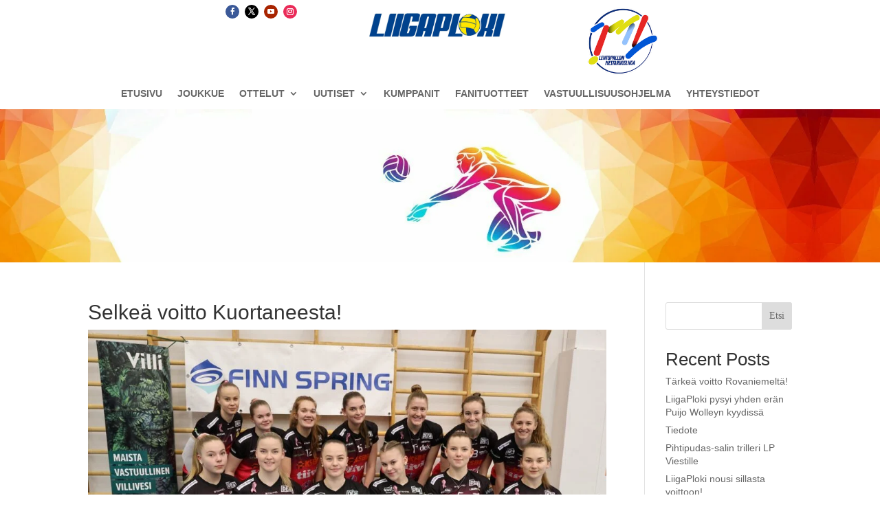

--- FILE ---
content_type: text/html; charset=UTF-8
request_url: https://liigaploki.fi/selkea-voitto-kuortaneesta/
body_size: 24738
content:
<!DOCTYPE html><html lang="fi"><head><script data-no-optimize="1">var litespeed_docref=sessionStorage.getItem("litespeed_docref");litespeed_docref&&(Object.defineProperty(document,"referrer",{get:function(){return litespeed_docref}}),sessionStorage.removeItem("litespeed_docref"));</script> <meta charset="UTF-8" /><meta http-equiv="X-UA-Compatible" content="IE=edge"><link rel="pingback" href="https://liigaploki.fi/xmlrpc.php" /><meta name='robots' content='index, follow, max-image-preview:large, max-snippet:-1, max-video-preview:-1' /><title>Selkeä voitto Kuortaneesta! - LiigaPloki</title><link rel="canonical" href="https://liigaploki.fi/selkea-voitto-kuortaneesta/" /><meta property="og:locale" content="fi_FI" /><meta property="og:type" content="article" /><meta property="og:title" content="Selkeä voitto Kuortaneesta! - LiigaPloki" /><meta property="og:description" content="LiigaPloki-Kuortane 3-0 (25-14, 25-22, 25-10) LiigaPloki otti ennakko-odotusten mukaisesti täyden pistepotin ottelusta Kuortaneen valmennuskeskuksen joukkuetta vastaan ja vahvisti asemiaan sarjataulukon kuudennella paikalla. Kotijoukkue sai otteluun lentävän lähdön, kun se karkasi passari Taija Kaukorannan hyvällä syöttövuorolla 6-0 johtoon. Kaukoranta oli hurjalla päällä syöttettyään ottelun aikana yhteensä peräti 7 ässää. Hakkurina pelannut Jaelyn Keene&nbsp; ja Jaidyn Blanchfield heiluttivat ensimmäisen erän tahtipuikkoa. Toisen erän alku oli ensimmäisen peilikuva, kun Kuortaneen passari Joanna Kallisen syöttö tuotti tuskaa kotijoukkueen vastaanotolle. Vieraat johtivat vielä tilanteessa 17-20, mutta LiigaPloki käänsi rutiinillaan erän itselleen. LiigaPlokin parhaana palkittu Keene oli erän ratkaisuhahmo saldolla 8 /+7). Kolmannessa erässä kotijoukkue oli terävänä heti alusta alkaen, eikä Kuortane päässyt oikein missään vaiheessa mukaan. Mikko Pesonen, LiigaPloki: - Jaelyn Keene siirto hakkuriksi ja Lindsey Calvinin pelaaminen keskellä oli hyvä kokeilu, koska kauden aikana voi tulla tilanteita, jossa tarvitaan vaihtoehtoja peliin. Kahden harjoituksen perusteella kakkospaikan hyökkäyksiin tuli aikaisempiin peleihin verrattuna tehoja lisää. Nikolai Buser, Kuortane:- Mestaruusliigapelit ovat hyvää oppia meille. LiigaPlokilla oli tänään kova syöttö ja hyvä puolustus. Toisessa erässä pystyimme pelaamaan hyvällä tasolla. Taija Kaukoranta, LiigaPloki: - Meillä oli avauserässä vahva syöttö ja taisteleva asenne, toisessa erässä Kuortane tuli kovaa, mutta kolmas erä oli meiltä vahvaa tekemistä. Joanna Kallinen, Kuortane: - Avauserässä olimme vastustajan hallinnassa. Toiseen erään löytyi meille hyvä meininki. Mestaruusliigapisteet: 3/ Jaelyn Keene, LiigaPloki 2/ Taija Kaukoranta, LiigaPloki 1/ Jaidyn Blanchfield, LiigaPloki PROlibero: Jemina Pasanen, LiigaPloki Ottelun parhaat: Jaelyn Keene, LiigaPlokiJoanna Kallinen, Kuortane Parhaat pisteiden tekijät: LiigaPloki: Jaelyn Keene 19/+15, Jaidyn Blanchfield 12/+7, Taija Kaukoranta 9/+8 (7 ässää) Kuortane: Neea-Maria Joki 10/+2, Liisa Rinta-Tassi 7/+2, Oona Rasinperä 6/-1 OTTELUTILASTO" /><meta property="og:url" content="https://liigaploki.fi/selkea-voitto-kuortaneesta/" /><meta property="og:site_name" content="LiigaPloki" /><meta property="article:publisher" content="https://www.facebook.com/liigaploki/" /><meta property="article:published_time" content="2021-02-03T18:54:33+00:00" /><meta property="article:modified_time" content="2024-02-01T18:26:10+00:00" /><meta property="og:image" content="https://liigaploki.fi/wp-content/uploads/2021/02/fs1.jpg" /><meta property="og:image:width" content="1532" /><meta property="og:image:height" content="1021" /><meta property="og:image:type" content="image/jpeg" /><meta name="author" content="Arto Ihalainen" /><meta name="twitter:card" content="summary_large_image" /><meta name="twitter:creator" content="@liigaploki" /><meta name="twitter:site" content="@liigaploki" /><meta name="twitter:label1" content="Kirjoittanut" /><meta name="twitter:data1" content="Arto Ihalainen" /> <script type="application/ld+json" class="yoast-schema-graph">{"@context":"https://schema.org","@graph":[{"@type":"Article","@id":"https://liigaploki.fi/selkea-voitto-kuortaneesta/#article","isPartOf":{"@id":"https://liigaploki.fi/selkea-voitto-kuortaneesta/"},"author":{"name":"Arto Ihalainen","@id":"https://liigaploki.fi/#/schema/person/90e53ac178f57841d92abb32b5ac5f04"},"headline":"Selkeä voitto Kuortaneesta!","datePublished":"2021-02-03T18:54:33+00:00","dateModified":"2024-02-01T18:26:10+00:00","mainEntityOfPage":{"@id":"https://liigaploki.fi/selkea-voitto-kuortaneesta/"},"wordCount":3,"publisher":{"@id":"https://liigaploki.fi/#organization"},"image":{"@id":"https://liigaploki.fi/selkea-voitto-kuortaneesta/#primaryimage"},"thumbnailUrl":"https://liigaploki.fi/wp-content/uploads/2021/02/fs1.jpg","articleSection":["Tiedotteet"],"inLanguage":"fi"},{"@type":"WebPage","@id":"https://liigaploki.fi/selkea-voitto-kuortaneesta/","url":"https://liigaploki.fi/selkea-voitto-kuortaneesta/","name":"Selkeä voitto Kuortaneesta! - LiigaPloki","isPartOf":{"@id":"https://liigaploki.fi/#website"},"primaryImageOfPage":{"@id":"https://liigaploki.fi/selkea-voitto-kuortaneesta/#primaryimage"},"image":{"@id":"https://liigaploki.fi/selkea-voitto-kuortaneesta/#primaryimage"},"thumbnailUrl":"https://liigaploki.fi/wp-content/uploads/2021/02/fs1.jpg","datePublished":"2021-02-03T18:54:33+00:00","dateModified":"2024-02-01T18:26:10+00:00","breadcrumb":{"@id":"https://liigaploki.fi/selkea-voitto-kuortaneesta/#breadcrumb"},"inLanguage":"fi","potentialAction":[{"@type":"ReadAction","target":["https://liigaploki.fi/selkea-voitto-kuortaneesta/"]}]},{"@type":"ImageObject","inLanguage":"fi","@id":"https://liigaploki.fi/selkea-voitto-kuortaneesta/#primaryimage","url":"https://liigaploki.fi/wp-content/uploads/2021/02/fs1.jpg","contentUrl":"https://liigaploki.fi/wp-content/uploads/2021/02/fs1.jpg","width":1532,"height":1021},{"@type":"BreadcrumbList","@id":"https://liigaploki.fi/selkea-voitto-kuortaneesta/#breadcrumb","itemListElement":[{"@type":"ListItem","position":1,"name":"Etusivu","item":"https://liigaploki.fi/"},{"@type":"ListItem","position":2,"name":"Selkeä voitto Kuortaneesta!"}]},{"@type":"WebSite","@id":"https://liigaploki.fi/#website","url":"https://liigaploki.fi/","name":"LiigaPloki","description":"LiigaPloki Pihtipudas, lentopallon Mestaruusliigaa vuodesta 2003","publisher":{"@id":"https://liigaploki.fi/#organization"},"potentialAction":[{"@type":"SearchAction","target":{"@type":"EntryPoint","urlTemplate":"https://liigaploki.fi/?s={search_term_string}"},"query-input":{"@type":"PropertyValueSpecification","valueRequired":true,"valueName":"search_term_string"}}],"inLanguage":"fi"},{"@type":"Organization","@id":"https://liigaploki.fi/#organization","name":"LiigaPloki","url":"https://liigaploki.fi/","logo":{"@type":"ImageObject","inLanguage":"fi","@id":"https://liigaploki.fi/#/schema/logo/image/","url":"https://liigaploki.fi/wp-content/uploads/2022/07/20vuotta_liigassa.jpg","contentUrl":"https://liigaploki.fi/wp-content/uploads/2022/07/20vuotta_liigassa.jpg","width":1785,"height":882,"caption":"LiigaPloki"},"image":{"@id":"https://liigaploki.fi/#/schema/logo/image/"},"sameAs":["https://www.facebook.com/liigaploki/","https://x.com/liigaploki","https://www.instagram.com/liigaploki/?hl=fi","https://www.youtube.com/channel/UC15n2K7qK5llpYXS0zBi2oQ"]},{"@type":"Person","@id":"https://liigaploki.fi/#/schema/person/90e53ac178f57841d92abb32b5ac5f04","name":"Arto Ihalainen","image":{"@type":"ImageObject","inLanguage":"fi","@id":"https://liigaploki.fi/#/schema/person/image/","url":"https://secure.gravatar.com/avatar/be340986c3712413b6a734bc2064be79be0beb1ae8263b807f0dfd8fd5104c80?s=96&d=mm&r=g","contentUrl":"https://secure.gravatar.com/avatar/be340986c3712413b6a734bc2064be79be0beb1ae8263b807f0dfd8fd5104c80?s=96&d=mm&r=g","caption":"Arto Ihalainen"},"url":"https://liigaploki.fi/author/artoihalainen/"}]}</script> <link rel='dns-prefetch' href='//fonts.googleapis.com' /><link rel="alternate" type="application/rss+xml" title="LiigaPloki &raquo; syöte" href="https://liigaploki.fi/feed/" /><link rel="alternate" type="application/rss+xml" title="LiigaPloki &raquo; kommenttien syöte" href="https://liigaploki.fi/comments/feed/" /><link rel="alternate" type="text/calendar" title="LiigaPloki &raquo; iCal-syöte" href="https://liigaploki.fi/events/?ical=1" /><link rel="alternate" title="oEmbed (JSON)" type="application/json+oembed" href="https://liigaploki.fi/wp-json/oembed/1.0/embed?url=https%3A%2F%2Fliigaploki.fi%2Fselkea-voitto-kuortaneesta%2F" /><link rel="alternate" title="oEmbed (XML)" type="text/xml+oembed" href="https://liigaploki.fi/wp-json/oembed/1.0/embed?url=https%3A%2F%2Fliigaploki.fi%2Fselkea-voitto-kuortaneesta%2F&#038;format=xml" /><meta content="Divi v.4.27.5" name="generator"/><style id="litespeed-ccss">ul{box-sizing:border-box}.entry-content{counter-reset:footnotes}:root{--wp--preset--font-size--normal:16px;--wp--preset--font-size--huge:42px}:root{--wp--preset--aspect-ratio--square:1;--wp--preset--aspect-ratio--4-3:4/3;--wp--preset--aspect-ratio--3-4:3/4;--wp--preset--aspect-ratio--3-2:3/2;--wp--preset--aspect-ratio--2-3:2/3;--wp--preset--aspect-ratio--16-9:16/9;--wp--preset--aspect-ratio--9-16:9/16;--wp--preset--color--black:#000;--wp--preset--color--cyan-bluish-gray:#abb8c3;--wp--preset--color--white:#fff;--wp--preset--color--pale-pink:#f78da7;--wp--preset--color--vivid-red:#cf2e2e;--wp--preset--color--luminous-vivid-orange:#ff6900;--wp--preset--color--luminous-vivid-amber:#fcb900;--wp--preset--color--light-green-cyan:#7bdcb5;--wp--preset--color--vivid-green-cyan:#00d084;--wp--preset--color--pale-cyan-blue:#8ed1fc;--wp--preset--color--vivid-cyan-blue:#0693e3;--wp--preset--color--vivid-purple:#9b51e0;--wp--preset--gradient--vivid-cyan-blue-to-vivid-purple:linear-gradient(135deg,rgba(6,147,227,1) 0%,#9b51e0 100%);--wp--preset--gradient--light-green-cyan-to-vivid-green-cyan:linear-gradient(135deg,#7adcb4 0%,#00d082 100%);--wp--preset--gradient--luminous-vivid-amber-to-luminous-vivid-orange:linear-gradient(135deg,rgba(252,185,0,1) 0%,rgba(255,105,0,1) 100%);--wp--preset--gradient--luminous-vivid-orange-to-vivid-red:linear-gradient(135deg,rgba(255,105,0,1) 0%,#cf2e2e 100%);--wp--preset--gradient--very-light-gray-to-cyan-bluish-gray:linear-gradient(135deg,#eee 0%,#a9b8c3 100%);--wp--preset--gradient--cool-to-warm-spectrum:linear-gradient(135deg,#4aeadc 0%,#9778d1 20%,#cf2aba 40%,#ee2c82 60%,#fb6962 80%,#fef84c 100%);--wp--preset--gradient--blush-light-purple:linear-gradient(135deg,#ffceec 0%,#9896f0 100%);--wp--preset--gradient--blush-bordeaux:linear-gradient(135deg,#fecda5 0%,#fe2d2d 50%,#6b003e 100%);--wp--preset--gradient--luminous-dusk:linear-gradient(135deg,#ffcb70 0%,#c751c0 50%,#4158d0 100%);--wp--preset--gradient--pale-ocean:linear-gradient(135deg,#fff5cb 0%,#b6e3d4 50%,#33a7b5 100%);--wp--preset--gradient--electric-grass:linear-gradient(135deg,#caf880 0%,#71ce7e 100%);--wp--preset--gradient--midnight:linear-gradient(135deg,#020381 0%,#2874fc 100%);--wp--preset--font-size--small:13px;--wp--preset--font-size--medium:20px;--wp--preset--font-size--large:36px;--wp--preset--font-size--x-large:42px;--wp--preset--spacing--20:.44rem;--wp--preset--spacing--30:.67rem;--wp--preset--spacing--40:1rem;--wp--preset--spacing--50:1.5rem;--wp--preset--spacing--60:2.25rem;--wp--preset--spacing--70:3.38rem;--wp--preset--spacing--80:5.06rem;--wp--preset--shadow--natural:6px 6px 9px rgba(0,0,0,.2);--wp--preset--shadow--deep:12px 12px 50px rgba(0,0,0,.4);--wp--preset--shadow--sharp:6px 6px 0px rgba(0,0,0,.2);--wp--preset--shadow--outlined:6px 6px 0px -3px rgba(255,255,255,1),6px 6px rgba(0,0,0,1);--wp--preset--shadow--crisp:6px 6px 0px rgba(0,0,0,1)}:root{--wp--style--global--content-size:823px;--wp--style--global--wide-size:1080px}.et_pb_text_align_left{text-align:left}.et_pb_text_align_right{text-align:right}a,body,div,h1,h2,h3,html,img,li,p,span,strong,ul{margin:0;padding:0;border:0;outline:0;font-size:100%;-ms-text-size-adjust:100%;-webkit-text-size-adjust:100%;vertical-align:baseline;background:0 0}body{line-height:1}ul{list-style:none}:focus{outline:0}header,nav{display:block}body{font-family:Open Sans,Arial,sans-serif;font-size:14px;color:#666;background-color:#fff;line-height:1.7em;font-weight:500;-webkit-font-smoothing:antialiased;-moz-osx-font-smoothing:grayscale}body.et_cover_background{background-size:cover!important;background-position:top!important;background-repeat:no-repeat!important;background-attachment:fixed}a{color:#2ea3f2}a{text-decoration:none}p{padding-bottom:1em}p:not(.has-background):last-of-type{padding-bottom:0}strong{font-weight:700}h1,h2,h3{color:#333;padding-bottom:10px;line-height:1em;font-weight:500}h1{font-size:30px}h2{font-size:26px}h3{font-size:22px}img{max-width:100%;height:auto}#main-content{background-color:#fff}.et-l--header ul{list-style-type:disc;padding:0 0 23px 1em;line-height:26px}@media (max-width:980px){#page-container{padding-top:80px}.et-tb-has-header #page-container{padding-top:0!important}}.et_pb_scroll_top.et-pb-icon{text-align:center;background:rgba(0,0,0,.4);text-decoration:none;position:fixed;z-index:99999;bottom:125px;right:0;-webkit-border-top-left-radius:5px;-webkit-border-bottom-left-radius:5px;-moz-border-radius-topleft:5px;-moz-border-radius-bottomleft:5px;border-top-left-radius:5px;border-bottom-left-radius:5px;display:none;font-size:30px;padding:5px;color:#fff}.et_pb_scroll_top:before{content:"2"}.nav li ul{border-color:#2ea3f2}.mobile_menu_bar:after,.mobile_menu_bar:before{color:#2ea3f2}.et-menu,nav.et-menu-nav{float:left}.mobile_menu_bar:before{content:"";font-size:32px;left:0;position:relative;top:0}.et-social-facebook a.icon:before{content:"\e093"}.et-social-twitter a.icon:before{content:"\e094"}.et-social-instagram a.icon:before{content:"\e09a"}*{-webkit-box-sizing:border-box;box-sizing:border-box}.mobile_menu_bar:before{font-family:ETmodules!important;speak:none;font-style:normal;font-weight:400;-webkit-font-feature-settings:normal;font-feature-settings:normal;font-variant:normal;text-transform:none;line-height:1;-webkit-font-smoothing:antialiased;-moz-osx-font-smoothing:grayscale;text-shadow:0 0;direction:ltr}.et-pb-icon{content:attr(data-icon)}.et-pb-icon{font-family:ETmodules;speak:none;font-weight:400;-webkit-font-feature-settings:normal;font-feature-settings:normal;font-variant:normal;text-transform:none;line-height:1;-webkit-font-smoothing:antialiased;font-size:96px;font-style:normal;display:inline-block;-webkit-box-sizing:border-box;box-sizing:border-box;direction:ltr}.et_pb_module.et_pb_text_align_left{text-align:left}.et_pb_module.et_pb_text_align_right{text-align:right}.clearfix:after{visibility:hidden;display:block;font-size:0;content:" ";clear:both;height:0}.et_builder_inner_content{position:relative;z-index:1}header .et_builder_inner_content{z-index:2}.et_pb_css_mix_blend_mode_passthrough{mix-blend-mode:unset!important}.et_pb_module,.et_pb_with_background{position:relative;background-size:cover;background-position:50%;background-repeat:no-repeat}.et_pb_with_border{position:relative;border:0 solid #333}header.et-l.et-l--header:after{clear:both;display:block;content:""}.et_pb_module{-webkit-animation-timing-function:linear;animation-timing-function:linear;-webkit-animation-duration:.2s;animation-duration:.2s}@media (min-width:981px){.et_pb_section div.et_pb_row .et_pb_column .et_pb_module:last-child{margin-bottom:0}}@media (max-width:980px){.et_pb_column .et_pb_module{margin-bottom:30px}.et_pb_row .et_pb_column .et_pb_module:last-child{margin-bottom:0}}@media (max-width:767px){.et_pb_module.et_pb_text_align_center-phone{text-align:center}}.et_pb_section{position:relative;background-color:#fff;background-position:50%;background-size:100%;background-size:cover}@media (min-width:981px){.et_pb_section{padding:4% 0}}@media (max-width:980px){.et_pb_section{padding:50px 0}}.et_pb_row{width:80%;max-width:1080px;margin:auto;position:relative}.et_pb_row:after{content:"";display:block;clear:both;visibility:hidden;line-height:0;height:0;width:0}.et_pb_column{float:left;background-size:cover;background-position:50%;position:relative;z-index:2;min-height:1px}.et_pb_column--with-menu{z-index:3}.et_pb_column.et_pb_column_empty{min-height:1px}.et_pb_row .et_pb_column.et-last-child,.et_pb_row .et_pb_column:last-child{margin-right:0!important}.et_pb_column,.et_pb_row{background-size:cover;background-position:50%;background-repeat:no-repeat}@media (min-width:981px){.et_pb_row{padding:2% 0}.et_pb_row .et_pb_column.et-last-child,.et_pb_row .et_pb_column:last-child{margin-right:0!important}.et_pb_row.et_pb_equal_columns{display:-webkit-box;display:-ms-flexbox;display:flex}.et_pb_row.et_pb_equal_columns>.et_pb_column{-webkit-box-ordinal-group:2;-ms-flex-order:1;order:1}}@media (max-width:980px){.et_pb_row{max-width:1080px}.et_pb_row{padding:30px 0}.et_pb_column{width:100%;margin-bottom:30px}.et_pb_row .et_pb_column.et-last-child,.et_pb_row .et_pb_column:last-child{margin-bottom:0}.et_pb_column.et_pb_column_empty{display:none}}@media (max-width:479px){.et_pb_column{width:100%!important}}.et-menu li{display:inline-block;font-size:14px;padding-right:22px}.et-menu>li:last-child{padding-right:0}.et-menu a{color:rgba(0,0,0,.6);text-decoration:none;display:block;position:relative}.et-menu li>a{padding-bottom:29px;word-wrap:break-word}.et_pb_menu__wrap .mobile_menu_bar{-webkit-transform:translateY(3%);transform:translateY(3%)}.et_pb_menu__wrap .mobile_menu_bar:before{top:0}@media (max-width:980px){.et-menu{display:none}.et_mobile_nav_menu{display:block;margin-top:-1px}}@media (min-width:981px){.et_pb_gutters3 .et_pb_column{margin-right:5.5%}.et_pb_gutters3 .et_pb_column_4_4{width:100%}.et_pb_gutters3 .et_pb_column_4_4 .et_pb_module{margin-bottom:2.75%}.et_pb_gutters3 .et_pb_column_1_2{width:47.25%}.et_pb_gutters3 .et_pb_column_1_2 .et_pb_module{margin-bottom:5.82%}.et_pb_gutters3 .et_pb_column_1_3{width:29.6667%}.et_pb_gutters3 .et_pb_column_1_3 .et_pb_module{margin-bottom:9.27%}}.nav li li{padding:0 20px;margin:0}.et-menu li li a{padding:6px 20px;width:200px}.nav li{position:relative;line-height:1em}.nav li li{position:relative;line-height:2em}.nav li ul{position:absolute;padding:20px 0;z-index:9999;width:240px;background:#fff;visibility:hidden;opacity:0;border-top:3px solid #2ea3f2;box-shadow:0 2px 5px rgba(0,0,0,.1);-moz-box-shadow:0 2px 5px rgba(0,0,0,.1);-webkit-box-shadow:0 2px 5px rgba(0,0,0,.1);-webkit-transform:translateZ(0);text-align:left}.nav li li a{font-size:14px}.et-menu .menu-item-has-children>a:first-child:after{font-family:ETmodules;content:"3";font-size:16px;position:absolute;right:0;top:0;font-weight:800}.et-menu .menu-item-has-children>a:first-child{padding-right:20px}.et_mobile_nav_menu{float:right;display:none}.mobile_menu_bar{position:relative;display:block;line-height:0}.mobile_menu_bar:before{content:"a";font-size:32px;position:relative;left:0;top:0}.et_pb_module .mobile_menu_bar:before{top:2px}.et_pb_image{margin-left:auto;margin-right:auto;line-height:0}.et_pb_image{display:block}.et_pb_image .et_pb_image_wrap{display:inline-block;position:relative;max-width:100%}.et_pb_image img{position:relative}.et_pb_menu .et-menu-nav,.et_pb_menu .et-menu-nav>ul{float:none}.et_pb_menu .et-menu-nav>ul{padding:0!important;line-height:1.7em}.et_pb_menu .et-menu-nav>ul ul{padding:20px 0;text-align:left}.et_pb_menu_inner_container{position:relative}.et_pb_menu .et_pb_menu__wrap{-webkit-box-flex:1;-ms-flex:1 1 auto;flex:1 1 auto;display:-webkit-box;display:-ms-flexbox;display:flex;-webkit-box-pack:start;-ms-flex-pack:start;justify-content:flex-start;-webkit-box-align:stretch;-ms-flex-align:stretch;align-items:stretch;-ms-flex-wrap:wrap;flex-wrap:wrap;opacity:1}.et_pb_menu .et_pb_menu__menu{-webkit-box-flex:0;-ms-flex:0 1 auto;flex:0 1 auto;-webkit-box-pack:start;-ms-flex-pack:start;justify-content:flex-start}.et_pb_menu .et_pb_menu__menu,.et_pb_menu .et_pb_menu__menu>nav,.et_pb_menu .et_pb_menu__menu>nav>ul{display:-webkit-box;display:-ms-flexbox;display:flex;-webkit-box-align:stretch;-ms-flex-align:stretch;align-items:stretch}.et_pb_menu .et_pb_menu__menu>nav>ul{-ms-flex-wrap:wrap;flex-wrap:wrap;-webkit-box-pack:start;-ms-flex-pack:start;justify-content:flex-start}.et_pb_menu .et_pb_menu__menu>nav>ul>li{position:relative;display:-webkit-box;display:-ms-flexbox;display:flex;-webkit-box-align:stretch;-ms-flex-align:stretch;align-items:stretch;margin:0}.et_pb_menu .et_pb_menu__menu>nav>ul>li>ul{top:calc(100% - 1px);left:0}.et_pb_menu--without-logo .et_pb_menu__menu>nav>ul{padding:0!important}.et_pb_menu--without-logo .et_pb_menu__menu>nav>ul>li{margin-top:8px}.et_pb_menu--without-logo .et_pb_menu__menu>nav>ul>li>a{padding-bottom:8px}.et_pb_menu .et-menu{margin-left:-11px;margin-right:-11px}.et_pb_menu .et-menu>li{padding-left:11px;padding-right:11px}.et_pb_menu--style-centered .et_pb_menu__menu>nav>ul,.et_pb_menu--style-centered .et_pb_menu__wrap{-webkit-box-pack:center;-ms-flex-pack:center;justify-content:center}@media (max-width:980px){.et_pb_menu .et_pb_menu__menu{display:none}.et_pb_menu .et_mobile_nav_menu{float:none;margin:0 6px;display:-webkit-box;display:-ms-flexbox;display:flex;-webkit-box-align:center;-ms-flex-align:center;align-items:center}}.et_pb_title_container h1{font-size:26px}.et_pb_title_featured_container{margin-left:auto;margin-right:auto}.et_pb_title_featured_container .et_pb_image_wrap{display:inline-block;position:relative;max-width:100%;width:100%}.et_pb_title_featured_container img{width:100%}.et_pb_title_container{display:block;max-width:100%;word-wrap:break-word;z-index:98;position:relative}.et_pb_title_featured_container{line-height:0;position:relative}@media (max-width:767px){.et_pb_title_container h1{font-size:18px}}ul.et_pb_social_media_follow{list-style-type:none!important;margin:0 0 22px;padding:0}.et_pb_social_media_follow li{display:inline-block;margin-bottom:8px;position:relative}.et_pb_social_media_follow li a{margin-right:8px;display:inline-block;text-decoration:none;text-align:center;position:relative}.et_pb_social_media_follow li:last-child a{margin-right:0}.et_pb_social_media_follow li a.icon{height:32px;width:32px;padding:0;-webkit-box-sizing:content-box;box-sizing:content-box}.et_pb_social_media_follow li a.icon:before{height:32px;width:32px;font-size:16px;line-height:32px;display:block;color:#fff;position:relative;z-index:10}.et_pb_social_media_follow li a.icon{border-radius:3px}.et_pb_social_media_follow_network_name{display:none}.et_pb_social_icon a.icon{vertical-align:middle}.et_pb_social_icon a.icon:before{font-family:ETmodules;speak:none;font-style:normal;font-weight:400;-webkit-font-feature-settings:normal;font-feature-settings:normal;font-variant:normal;text-transform:none;line-height:1;-webkit-font-smoothing:antialiased;-moz-osx-font-smoothing:grayscale;text-shadow:0 0;direction:ltr}.et-social-youtube a.icon:before{content:"\E0A3"}.et_pb_text{word-wrap:break-word}.et_pb_text>:last-child{padding-bottom:0}.et_pb_text_inner{position:relative}body{font-size:14px}body{line-height:1.3em}a{color:#000}@media only screen and (min-width:1350px){.et_pb_row{padding:27px 0}.et_pb_section{padding:54px 0}}h1,h2,h3{font-family:'Nunito Sans',Helvetica,Arial,Lucida,sans-serif}body{font-family:'PT Serif',Georgia,"Times New Roman",serif}a{font-family:'Nunito Sans',Helvetica,Arial,Lucida,sans-serif}.et-l--header ul{line-height:16px}:root{--animate-duration:1s;--animate-delay:1s;--animate-repeat:1}.animate__animated{-webkit-animation-duration:1s;animation-duration:1s;-webkit-animation-duration:var(--animate-duration);animation-duration:var(--animate-duration);-webkit-animation-fill-mode:both;animation-fill-mode:both}@media (prefers-reduced-motion:reduce),print{.animate__animated{-webkit-animation-duration:1ms!important;animation-duration:1ms!important;-webkit-animation-iteration-count:1!important;animation-iteration-count:1!important}}.divioverlay-bg{opacity:0;top:0;left:0;width:100%;height:100%;position:fixed;overflow:hidden;background:rgba(20,20,20,.9);z-index:16777219}.divioverlay{position:fixed;width:100%;height:100%;left:0;top:0;overflow-x:auto;z-index:16777220;outline:none!important;-webkit-backface-visibility:hidden!important;backface-visibility:hidden!important}.divioverlay>.entry-content{z-index:99998;display:inline-block!important;width:100%}.divioverlay{-webkit-overflow-scrolling:touch}.divioverlay .overlay-close{width:auto;height:auto;display:block;position:absolute;right:10px;top:10px;overflow:hidden;border:none;outline:none;z-index:99999;font-size:100px;line-height:60px;min-height:15px;min-width:15px;color:#fff;background-color:transparent;font-family:inherit;font-weight:300}.divioverlay .overlay-close:after,.divioverlay .overlay-close:after{content:' ';display:block;font-size:70px;height:25px;width:25px;z-index:99;position:relative;visibility:hidden}.et_pb_section_1_tb_header.et_pb_section,.et_pb_section_3_tb_header.et_pb_section{padding-top:4px;padding-bottom:4px}.et_pb_row_0_tb_header.et_pb_row,.et_pb_row_2_tb_header.et_pb_row,.et_pb_row_3_tb_header.et_pb_row{padding-top:3px!important;padding-bottom:3px!important;padding-top:3px;padding-bottom:3px}.et_pb_social_media_follow .et_pb_social_media_follow_network_0_tb_header .icon:before,.et_pb_social_media_follow .et_pb_social_media_follow_network_1_tb_header .icon:before,.et_pb_social_media_follow .et_pb_social_media_follow_network_2_tb_header .icon:before,.et_pb_social_media_follow .et_pb_social_media_follow_network_3_tb_header .icon:before,.et_pb_social_media_follow .et_pb_social_media_follow_network_4_tb_header .icon:before,.et_pb_social_media_follow .et_pb_social_media_follow_network_5_tb_header .icon:before,.et_pb_social_media_follow .et_pb_social_media_follow_network_6_tb_header .icon:before,.et_pb_social_media_follow .et_pb_social_media_follow_network_7_tb_header .icon:before{font-size:10px;line-height:20px;height:20px;width:20px}.et_pb_social_media_follow .et_pb_social_media_follow_network_0_tb_header .icon,.et_pb_social_media_follow .et_pb_social_media_follow_network_1_tb_header .icon,.et_pb_social_media_follow .et_pb_social_media_follow_network_2_tb_header .icon,.et_pb_social_media_follow .et_pb_social_media_follow_network_3_tb_header .icon,.et_pb_social_media_follow .et_pb_social_media_follow_network_4_tb_header .icon,.et_pb_social_media_follow .et_pb_social_media_follow_network_5_tb_header .icon,.et_pb_social_media_follow .et_pb_social_media_follow_network_6_tb_header .icon,.et_pb_social_media_follow .et_pb_social_media_follow_network_7_tb_header .icon{height:20px;width:20px}.et_pb_image_0_tb_header .et_pb_image_wrap img{min-height:60px;max-height:60px;width:auto}.et_pb_image_0_tb_header{padding-bottom:0;width:100%;max-width:100%;max-height:200%!important;text-align:center}.et_pb_column_2_tb_header,.et_pb_column_4_tb_header,.et_pb_column_5_tb_header,.et_pb_column_6_tb_header{display:flex;flex-direction:column;justify-content:center}.et_pb_image_1_tb_header{width:38%;text-align:left;margin-left:0}.et_pb_row_1_tb_header.et_pb_row{padding-top:7px!important;padding-bottom:4px!important;padding-top:7px;padding-bottom:4px}.et_pb_menu_0_tb_header.et_pb_menu ul li a,.et_pb_menu_1_tb_header.et_pb_menu ul li a{font-family:'Nunito Sans',Helvetica,Arial,Lucida,sans-serif;font-weight:600}.et_pb_menu_0_tb_header.et_pb_menu,.et_pb_menu_1_tb_header.et_pb_menu{background-color:#fff}.et_pb_menu_0_tb_header,.et_pb_menu_1_tb_header{margin-top:-2px!important}.et_pb_menu_0_tb_header.et_pb_menu .nav li ul,.et_pb_menu_1_tb_header.et_pb_menu .nav li ul{background-color:#ffffff!important;border-color:#424242}.et_pb_menu_0_tb_header .mobile_nav .mobile_menu_bar:before{color:#7ebec5}.et_pb_row_2_tb_header,.et_pb_row_3_tb_header{display:flex}.et_pb_image_2_tb_header .et_pb_image_wrap img{min-height:80px}.et_pb_image_2_tb_header{padding-bottom:0;max-height:200%!important;text-align:left;margin-left:0}.et_pb_image_3_tb_header{padding-bottom:25px;margin-right:10px!important;margin-left:10px!important;width:110px;text-align:right;margin-right:0}.et_pb_row_3_tb_header{width:95%;max-width:2560px}.et_pb_menu_1_tb_header .mobile_nav .mobile_menu_bar:before{color:#01478c}div.et_pb_section.et_pb_section_4_tb_header{background-image:url(https://liigaploki.fi/wp-content/uploads/2022/07/liigaploki_header_alasivu1-1.jpg)!important}.et_pb_section_4_tb_header.et_pb_section{padding-bottom:107px}.et_pb_text_0_tb_header.et_pb_text,.et_pb_text_1_tb_header.et_pb_text,.et_pb_text_2_tb_header.et_pb_text,.et_pb_text_3_tb_header.et_pb_text{color:#01478c!important}.et_pb_text_0_tb_header,.et_pb_text_2_tb_header{font-family:'Nunito Sans',Helvetica,Arial,Lucida,sans-serif;font-weight:700;text-transform:uppercase;font-size:20px;margin-bottom:13px!important}.et_pb_text_1_tb_header,.et_pb_text_3_tb_header{font-family:'Nunito Sans',Helvetica,Arial,Lucida,sans-serif;font-weight:900;font-size:32px}div.et_pb_section.et_pb_section_5_tb_header{background-position:center bottom 0;background-image:url(https://liigaploki.fi/wp-content/uploads/2022/07/liigaploki_header_alasivu1-1.jpg)!important}.et_pb_section_5_tb_header.et_pb_section{padding-top:178px;padding-bottom:6px}.et_pb_row_5_tb_header.et_pb_row{padding-top:61px!important;padding-bottom:4px!important;padding-top:61px;padding-bottom:4px}.et_pb_social_media_follow_network_0_tb_header a.icon,.et_pb_social_media_follow_network_4_tb_header a.icon{background-color:#3b5998!important}.et_pb_social_media_follow_network_0_tb_header.et_pb_social_icon a.icon,.et_pb_social_media_follow_network_1_tb_header.et_pb_social_icon a.icon,.et_pb_social_media_follow_network_2_tb_header.et_pb_social_icon a.icon,.et_pb_social_media_follow_network_3_tb_header.et_pb_social_icon a.icon,.et_pb_social_media_follow_network_4_tb_header.et_pb_social_icon a.icon,.et_pb_social_media_follow_network_5_tb_header.et_pb_social_icon a.icon,.et_pb_social_media_follow_network_6_tb_header.et_pb_social_icon a.icon,.et_pb_social_media_follow_network_7_tb_header.et_pb_social_icon a.icon{border-radius:180px}.et_pb_social_media_follow_network_1_tb_header a.icon,.et_pb_social_media_follow_network_5_tb_header a.icon{background-color:#000000!important}.et_pb_social_media_follow_network_2_tb_header a.icon,.et_pb_social_media_follow_network_6_tb_header a.icon{background-color:#a82400!important}.et_pb_social_media_follow_network_3_tb_header a.icon,.et_pb_social_media_follow_network_7_tb_header a.icon{background-color:#ea2c59!important}@media only screen and (min-width:981px){.et_pb_section_3_tb_header,.et_pb_section_5_tb_header{display:none!important}}@media only screen and (max-width:980px){.et_pb_image_0_tb_header .et_pb_image_wrap img,.et_pb_image_1_tb_header .et_pb_image_wrap img,.et_pb_image_3_tb_header .et_pb_image_wrap img{width:auto}.et_pb_image_2_tb_header .et_pb_image_wrap img{min-height:auto;width:auto}}@media only screen and (min-width:768px) and (max-width:980px){.et_pb_section_3_tb_header,.et_pb_section_5_tb_header{display:none!important}}@media only screen and (max-width:767px){.et_pb_section_1_tb_header,.et_pb_section_4_tb_header{display:none!important}.et_pb_image_0_tb_header .et_pb_image_wrap img,.et_pb_image_1_tb_header .et_pb_image_wrap img,.et_pb_image_3_tb_header .et_pb_image_wrap img{width:auto}.et_pb_image_1_tb_header{text-align:center;margin-left:auto;margin-right:auto}.et_pb_image_2_tb_header .et_pb_image_wrap img{min-height:auto;width:auto}}.et_pb_section_0_tb_body.et_pb_section{padding-top:9px}.et_pb_row_0_tb_body.et_pb_row{padding-top:8px!important;padding-top:8px}.et_pb_post_title_0_tb_body .et_pb_title_container h1.entry-title{font-weight:700;line-height:1.4em}.et_pb_section .et_pb_post_title_0_tb_body.et_pb_post_title{margin-bottom:1px!important}.et_pb_post_title_0_tb_body .et_pb_title_featured_container img{height:auto;max-height:none}.et-db #et-boc .et-l .et_pb_row_dov_31105_1,.et-db #et-boc .et-l .et_pb_row_dov_32309_13{background-position:center top;background-image:url(https://liigaploki.fi/wp-content/uploads/2022/09/liigaploki_jaseneksi.jpg)}.et-db #et-boc .et-l .et_pb_row_dov_31105_1.et_pb_row,.et-db #et-boc .et-l .et_pb_row_dov_31105_5.et_pb_row,.et-db #et-boc .et-l .et_pb_row_dov_32309_9.et_pb_row,.et-db #et-boc .et-l .et_pb_row_dov_32309_13.et_pb_row{padding-top:20px!important;padding-right:20px!important;padding-bottom:20px!important;padding-left:20px!important;margin-bottom:-1px!important;padding-top:20px;padding-right:20px;padding-bottom:20px;padding-left:20px}.et-db #et-boc .et-l .et_pb_text_dov_31105_3.et_pb_text,.et-db #et-boc .et-l .et_pb_text_dov_31105_3 h2,.et-db #et-boc .et-l .et_pb_text_dov_32309_15.et_pb_text,.et-db #et-boc .et-l .et_pb_text_dov_32309_15 h2{color:#FFFFFF!important}.et-db #et-boc .et-l .et_pb_text_dov_31105_3{font-size:16px;margin-right:-93px!important;max-width:60%}.et-db #et-boc .et-l .et_pb_row_dov_31105_5,.et-db #et-boc .et-l .et_pb_row_dov_32309_9{background-position:center top;background-image:url(https://liigaploki.fi/wp-content/uploads/2022/08/shutterstock_567157168-scaled.jpg)}.et-db #et-boc .et-l .et_pb_text_dov_31105_7.et_pb_text,.et-db #et-boc .et-l .et_pb_text_dov_32309_11.et_pb_text{color:#000000!important}.et-db #et-boc .et-l .et_pb_text_dov_31105_7,.et-db #et-boc .et-l .et_pb_text_dov_32309_11{font-size:12px}.et-db #et-boc .et-l .et_pb_text_dov_31105_7 h2,.et-db #et-boc .et-l .et_pb_text_dov_32309_11 h2{font-size:20px;color:#000000!important}.et-db #et-boc .et-l .et_pb_text_dov_32309_11 h3{font-size:18px;color:#000000!important}.et-db #et-boc .et-l .et_pb_text_dov_32309_15{font-size:16px;max-width:60%}@media only screen and (min-width:981px){.et-db #et-boc .et-l .et_pb_section_dov_31105_4,.et-db #et-boc .et-l .et_pb_section_dov_32309_8{display:none!important}}@media only screen and (min-width:768px) and (max-width:980px){.et-db #et-boc .et-l .et_pb_section_dov_31105_4,.et-db #et-boc .et-l .et_pb_section_dov_32309_8{display:none!important}}@media only screen and (max-width:767px){.et-db #et-boc .et-l .et_pb_section_dov_31105_0,.et-db #et-boc .et-l .et_pb_section_dov_32309_12{display:none!important}}</style><link rel="preload" data-asynced="1" data-optimized="2" as="style" onload="this.onload=null;this.rel='stylesheet'" href="https://liigaploki.fi/wp-content/litespeed/ucss/7ec506755b1d125df66d4df4e1e5fc3b.css?ver=fc823" /><script type="litespeed/javascript">!function(a){"use strict";var b=function(b,c,d){function e(a){return h.body?a():void setTimeout(function(){e(a)})}function f(){i.addEventListener&&i.removeEventListener("load",f),i.media=d||"all"}var g,h=a.document,i=h.createElement("link");if(c)g=c;else{var j=(h.body||h.getElementsByTagName("head")[0]).childNodes;g=j[j.length-1]}var k=h.styleSheets;i.rel="stylesheet",i.href=b,i.media="only x",e(function(){g.parentNode.insertBefore(i,c?g:g.nextSibling)});var l=function(a){for(var b=i.href,c=k.length;c--;)if(k[c].href===b)return a();setTimeout(function(){l(a)})};return i.addEventListener&&i.addEventListener("load",f),i.onloadcssdefined=l,l(f),i};"undefined"!=typeof exports?exports.loadCSS=b:a.loadCSS=b}("undefined"!=typeof global?global:this);!function(a){if(a.loadCSS){var b=loadCSS.relpreload={};if(b.support=function(){try{return a.document.createElement("link").relList.supports("preload")}catch(b){return!1}},b.poly=function(){for(var b=a.document.getElementsByTagName("link"),c=0;c<b.length;c++){var d=b[c];"preload"===d.rel&&"style"===d.getAttribute("as")&&(a.loadCSS(d.href,d,d.getAttribute("media")),d.rel=null)}},!b.support()){b.poly();var c=a.setInterval(b.poly,300);a.addEventListener&&a.addEventListener("load",function(){b.poly(),a.clearInterval(c)}),a.attachEvent&&a.attachEvent("onload",function(){a.clearInterval(c)})}}}(this);</script><link rel="preload" as="image" href="https://liigaploki.fi/wp-content/uploads/2021/02/fs1-1080x675.jpg.webp"><style id='wp-emoji-styles-inline-css' type='text/css'>img.wp-smiley, img.emoji {
		display: inline !important;
		border: none !important;
		box-shadow: none !important;
		height: 1em !important;
		width: 1em !important;
		margin: 0 0.07em !important;
		vertical-align: -0.1em !important;
		background: none !important;
		padding: 0 !important;
	}
/*# sourceURL=wp-emoji-styles-inline-css */</style><style id='wp-block-heading-inline-css' type='text/css'>h1:where(.wp-block-heading).has-background,h2:where(.wp-block-heading).has-background,h3:where(.wp-block-heading).has-background,h4:where(.wp-block-heading).has-background,h5:where(.wp-block-heading).has-background,h6:where(.wp-block-heading).has-background{padding:1.25em 2.375em}h1.has-text-align-left[style*=writing-mode]:where([style*=vertical-lr]),h1.has-text-align-right[style*=writing-mode]:where([style*=vertical-rl]),h2.has-text-align-left[style*=writing-mode]:where([style*=vertical-lr]),h2.has-text-align-right[style*=writing-mode]:where([style*=vertical-rl]),h3.has-text-align-left[style*=writing-mode]:where([style*=vertical-lr]),h3.has-text-align-right[style*=writing-mode]:where([style*=vertical-rl]),h4.has-text-align-left[style*=writing-mode]:where([style*=vertical-lr]),h4.has-text-align-right[style*=writing-mode]:where([style*=vertical-rl]),h5.has-text-align-left[style*=writing-mode]:where([style*=vertical-lr]),h5.has-text-align-right[style*=writing-mode]:where([style*=vertical-rl]),h6.has-text-align-left[style*=writing-mode]:where([style*=vertical-lr]),h6.has-text-align-right[style*=writing-mode]:where([style*=vertical-rl]){rotate:180deg}
/*# sourceURL=https://liigaploki.fi/wp-includes/blocks/heading/style.min.css */</style><style id='wp-block-latest-comments-inline-css' type='text/css'>ol.wp-block-latest-comments{box-sizing:border-box;margin-left:0}:where(.wp-block-latest-comments:not([style*=line-height] .wp-block-latest-comments__comment)){line-height:1.1}:where(.wp-block-latest-comments:not([style*=line-height] .wp-block-latest-comments__comment-excerpt p)){line-height:1.8}.has-dates :where(.wp-block-latest-comments:not([style*=line-height])),.has-excerpts :where(.wp-block-latest-comments:not([style*=line-height])){line-height:1.5}.wp-block-latest-comments .wp-block-latest-comments{padding-left:0}.wp-block-latest-comments__comment{list-style:none;margin-bottom:1em}.has-avatars .wp-block-latest-comments__comment{list-style:none;min-height:2.25em}.has-avatars .wp-block-latest-comments__comment .wp-block-latest-comments__comment-excerpt,.has-avatars .wp-block-latest-comments__comment .wp-block-latest-comments__comment-meta{margin-left:3.25em}.wp-block-latest-comments__comment-excerpt p{font-size:.875em;margin:.36em 0 1.4em}.wp-block-latest-comments__comment-date{display:block;font-size:.75em}.wp-block-latest-comments .avatar,.wp-block-latest-comments__comment-avatar{border-radius:1.5em;display:block;float:left;height:2.5em;margin-right:.75em;width:2.5em}.wp-block-latest-comments[class*=-font-size] a,.wp-block-latest-comments[style*=font-size] a{font-size:inherit}
/*# sourceURL=https://liigaploki.fi/wp-includes/blocks/latest-comments/style.min.css */</style><style id='wp-block-latest-posts-inline-css' type='text/css'>.wp-block-latest-posts{box-sizing:border-box}.wp-block-latest-posts.alignleft{margin-right:2em}.wp-block-latest-posts.alignright{margin-left:2em}.wp-block-latest-posts.wp-block-latest-posts__list{list-style:none}.wp-block-latest-posts.wp-block-latest-posts__list li{clear:both;overflow-wrap:break-word}.wp-block-latest-posts.is-grid{display:flex;flex-wrap:wrap}.wp-block-latest-posts.is-grid li{margin:0 1.25em 1.25em 0;width:100%}@media (min-width:600px){.wp-block-latest-posts.columns-2 li{width:calc(50% - .625em)}.wp-block-latest-posts.columns-2 li:nth-child(2n){margin-right:0}.wp-block-latest-posts.columns-3 li{width:calc(33.33333% - .83333em)}.wp-block-latest-posts.columns-3 li:nth-child(3n){margin-right:0}.wp-block-latest-posts.columns-4 li{width:calc(25% - .9375em)}.wp-block-latest-posts.columns-4 li:nth-child(4n){margin-right:0}.wp-block-latest-posts.columns-5 li{width:calc(20% - 1em)}.wp-block-latest-posts.columns-5 li:nth-child(5n){margin-right:0}.wp-block-latest-posts.columns-6 li{width:calc(16.66667% - 1.04167em)}.wp-block-latest-posts.columns-6 li:nth-child(6n){margin-right:0}}:root :where(.wp-block-latest-posts.is-grid){padding:0}:root :where(.wp-block-latest-posts.wp-block-latest-posts__list){padding-left:0}.wp-block-latest-posts__post-author,.wp-block-latest-posts__post-date{display:block;font-size:.8125em}.wp-block-latest-posts__post-excerpt,.wp-block-latest-posts__post-full-content{margin-bottom:1em;margin-top:.5em}.wp-block-latest-posts__featured-image a{display:inline-block}.wp-block-latest-posts__featured-image img{height:auto;max-width:100%;width:auto}.wp-block-latest-posts__featured-image.alignleft{float:left;margin-right:1em}.wp-block-latest-posts__featured-image.alignright{float:right;margin-left:1em}.wp-block-latest-posts__featured-image.aligncenter{margin-bottom:1em;text-align:center}
/*# sourceURL=https://liigaploki.fi/wp-includes/blocks/latest-posts/style.min.css */</style><style id='wp-block-search-inline-css' type='text/css'>.wp-block-search__button{margin-left:10px;word-break:normal}.wp-block-search__button.has-icon{line-height:0}.wp-block-search__button svg{height:1.25em;min-height:24px;min-width:24px;width:1.25em;fill:currentColor;vertical-align:text-bottom}:where(.wp-block-search__button){border:1px solid #ccc;padding:6px 10px}.wp-block-search__inside-wrapper{display:flex;flex:auto;flex-wrap:nowrap;max-width:100%}.wp-block-search__label{width:100%}.wp-block-search.wp-block-search__button-only .wp-block-search__button{box-sizing:border-box;display:flex;flex-shrink:0;justify-content:center;margin-left:0;max-width:100%}.wp-block-search.wp-block-search__button-only .wp-block-search__inside-wrapper{min-width:0!important;transition-property:width}.wp-block-search.wp-block-search__button-only .wp-block-search__input{flex-basis:100%;transition-duration:.3s}.wp-block-search.wp-block-search__button-only.wp-block-search__searchfield-hidden,.wp-block-search.wp-block-search__button-only.wp-block-search__searchfield-hidden .wp-block-search__inside-wrapper{overflow:hidden}.wp-block-search.wp-block-search__button-only.wp-block-search__searchfield-hidden .wp-block-search__input{border-left-width:0!important;border-right-width:0!important;flex-basis:0;flex-grow:0;margin:0;min-width:0!important;padding-left:0!important;padding-right:0!important;width:0!important}:where(.wp-block-search__input){appearance:none;border:1px solid #949494;flex-grow:1;font-family:inherit;font-size:inherit;font-style:inherit;font-weight:inherit;letter-spacing:inherit;line-height:inherit;margin-left:0;margin-right:0;min-width:3rem;padding:8px;text-decoration:unset!important;text-transform:inherit}:where(.wp-block-search__button-inside .wp-block-search__inside-wrapper){background-color:#fff;border:1px solid #949494;box-sizing:border-box;padding:4px}:where(.wp-block-search__button-inside .wp-block-search__inside-wrapper) .wp-block-search__input{border:none;border-radius:0;padding:0 4px}:where(.wp-block-search__button-inside .wp-block-search__inside-wrapper) .wp-block-search__input:focus{outline:none}:where(.wp-block-search__button-inside .wp-block-search__inside-wrapper) :where(.wp-block-search__button){padding:4px 8px}.wp-block-search.aligncenter .wp-block-search__inside-wrapper{margin:auto}.wp-block[data-align=right] .wp-block-search.wp-block-search__button-only .wp-block-search__inside-wrapper{float:right}
/*# sourceURL=https://liigaploki.fi/wp-includes/blocks/search/style.min.css */</style><style id='wp-block-search-theme-inline-css' type='text/css'>.wp-block-search .wp-block-search__label{font-weight:700}.wp-block-search__button{border:1px solid #ccc;padding:.375em .625em}
/*# sourceURL=https://liigaploki.fi/wp-includes/blocks/search/theme.min.css */</style><style id='wp-block-group-inline-css' type='text/css'>.wp-block-group{box-sizing:border-box}:where(.wp-block-group.wp-block-group-is-layout-constrained){position:relative}
/*# sourceURL=https://liigaploki.fi/wp-includes/blocks/group/style.min.css */</style><style id='wp-block-group-theme-inline-css' type='text/css'>:where(.wp-block-group.has-background){padding:1.25em 2.375em}
/*# sourceURL=https://liigaploki.fi/wp-includes/blocks/group/theme.min.css */</style><style id='global-styles-inline-css' type='text/css'>:root{--wp--preset--aspect-ratio--square: 1;--wp--preset--aspect-ratio--4-3: 4/3;--wp--preset--aspect-ratio--3-4: 3/4;--wp--preset--aspect-ratio--3-2: 3/2;--wp--preset--aspect-ratio--2-3: 2/3;--wp--preset--aspect-ratio--16-9: 16/9;--wp--preset--aspect-ratio--9-16: 9/16;--wp--preset--color--black: #000000;--wp--preset--color--cyan-bluish-gray: #abb8c3;--wp--preset--color--white: #ffffff;--wp--preset--color--pale-pink: #f78da7;--wp--preset--color--vivid-red: #cf2e2e;--wp--preset--color--luminous-vivid-orange: #ff6900;--wp--preset--color--luminous-vivid-amber: #fcb900;--wp--preset--color--light-green-cyan: #7bdcb5;--wp--preset--color--vivid-green-cyan: #00d084;--wp--preset--color--pale-cyan-blue: #8ed1fc;--wp--preset--color--vivid-cyan-blue: #0693e3;--wp--preset--color--vivid-purple: #9b51e0;--wp--preset--gradient--vivid-cyan-blue-to-vivid-purple: linear-gradient(135deg,rgb(6,147,227) 0%,rgb(155,81,224) 100%);--wp--preset--gradient--light-green-cyan-to-vivid-green-cyan: linear-gradient(135deg,rgb(122,220,180) 0%,rgb(0,208,130) 100%);--wp--preset--gradient--luminous-vivid-amber-to-luminous-vivid-orange: linear-gradient(135deg,rgb(252,185,0) 0%,rgb(255,105,0) 100%);--wp--preset--gradient--luminous-vivid-orange-to-vivid-red: linear-gradient(135deg,rgb(255,105,0) 0%,rgb(207,46,46) 100%);--wp--preset--gradient--very-light-gray-to-cyan-bluish-gray: linear-gradient(135deg,rgb(238,238,238) 0%,rgb(169,184,195) 100%);--wp--preset--gradient--cool-to-warm-spectrum: linear-gradient(135deg,rgb(74,234,220) 0%,rgb(151,120,209) 20%,rgb(207,42,186) 40%,rgb(238,44,130) 60%,rgb(251,105,98) 80%,rgb(254,248,76) 100%);--wp--preset--gradient--blush-light-purple: linear-gradient(135deg,rgb(255,206,236) 0%,rgb(152,150,240) 100%);--wp--preset--gradient--blush-bordeaux: linear-gradient(135deg,rgb(254,205,165) 0%,rgb(254,45,45) 50%,rgb(107,0,62) 100%);--wp--preset--gradient--luminous-dusk: linear-gradient(135deg,rgb(255,203,112) 0%,rgb(199,81,192) 50%,rgb(65,88,208) 100%);--wp--preset--gradient--pale-ocean: linear-gradient(135deg,rgb(255,245,203) 0%,rgb(182,227,212) 50%,rgb(51,167,181) 100%);--wp--preset--gradient--electric-grass: linear-gradient(135deg,rgb(202,248,128) 0%,rgb(113,206,126) 100%);--wp--preset--gradient--midnight: linear-gradient(135deg,rgb(2,3,129) 0%,rgb(40,116,252) 100%);--wp--preset--font-size--small: 13px;--wp--preset--font-size--medium: 20px;--wp--preset--font-size--large: 36px;--wp--preset--font-size--x-large: 42px;--wp--preset--spacing--20: 0.44rem;--wp--preset--spacing--30: 0.67rem;--wp--preset--spacing--40: 1rem;--wp--preset--spacing--50: 1.5rem;--wp--preset--spacing--60: 2.25rem;--wp--preset--spacing--70: 3.38rem;--wp--preset--spacing--80: 5.06rem;--wp--preset--shadow--natural: 6px 6px 9px rgba(0, 0, 0, 0.2);--wp--preset--shadow--deep: 12px 12px 50px rgba(0, 0, 0, 0.4);--wp--preset--shadow--sharp: 6px 6px 0px rgba(0, 0, 0, 0.2);--wp--preset--shadow--outlined: 6px 6px 0px -3px rgb(255, 255, 255), 6px 6px rgb(0, 0, 0);--wp--preset--shadow--crisp: 6px 6px 0px rgb(0, 0, 0);}:root { --wp--style--global--content-size: 823px;--wp--style--global--wide-size: 1080px; }:where(body) { margin: 0; }.wp-site-blocks > .alignleft { float: left; margin-right: 2em; }.wp-site-blocks > .alignright { float: right; margin-left: 2em; }.wp-site-blocks > .aligncenter { justify-content: center; margin-left: auto; margin-right: auto; }:where(.is-layout-flex){gap: 0.5em;}:where(.is-layout-grid){gap: 0.5em;}.is-layout-flow > .alignleft{float: left;margin-inline-start: 0;margin-inline-end: 2em;}.is-layout-flow > .alignright{float: right;margin-inline-start: 2em;margin-inline-end: 0;}.is-layout-flow > .aligncenter{margin-left: auto !important;margin-right: auto !important;}.is-layout-constrained > .alignleft{float: left;margin-inline-start: 0;margin-inline-end: 2em;}.is-layout-constrained > .alignright{float: right;margin-inline-start: 2em;margin-inline-end: 0;}.is-layout-constrained > .aligncenter{margin-left: auto !important;margin-right: auto !important;}.is-layout-constrained > :where(:not(.alignleft):not(.alignright):not(.alignfull)){max-width: var(--wp--style--global--content-size);margin-left: auto !important;margin-right: auto !important;}.is-layout-constrained > .alignwide{max-width: var(--wp--style--global--wide-size);}body .is-layout-flex{display: flex;}.is-layout-flex{flex-wrap: wrap;align-items: center;}.is-layout-flex > :is(*, div){margin: 0;}body .is-layout-grid{display: grid;}.is-layout-grid > :is(*, div){margin: 0;}body{padding-top: 0px;padding-right: 0px;padding-bottom: 0px;padding-left: 0px;}:root :where(.wp-element-button, .wp-block-button__link){background-color: #32373c;border-width: 0;color: #fff;font-family: inherit;font-size: inherit;font-style: inherit;font-weight: inherit;letter-spacing: inherit;line-height: inherit;padding-top: calc(0.667em + 2px);padding-right: calc(1.333em + 2px);padding-bottom: calc(0.667em + 2px);padding-left: calc(1.333em + 2px);text-decoration: none;text-transform: inherit;}.has-black-color{color: var(--wp--preset--color--black) !important;}.has-cyan-bluish-gray-color{color: var(--wp--preset--color--cyan-bluish-gray) !important;}.has-white-color{color: var(--wp--preset--color--white) !important;}.has-pale-pink-color{color: var(--wp--preset--color--pale-pink) !important;}.has-vivid-red-color{color: var(--wp--preset--color--vivid-red) !important;}.has-luminous-vivid-orange-color{color: var(--wp--preset--color--luminous-vivid-orange) !important;}.has-luminous-vivid-amber-color{color: var(--wp--preset--color--luminous-vivid-amber) !important;}.has-light-green-cyan-color{color: var(--wp--preset--color--light-green-cyan) !important;}.has-vivid-green-cyan-color{color: var(--wp--preset--color--vivid-green-cyan) !important;}.has-pale-cyan-blue-color{color: var(--wp--preset--color--pale-cyan-blue) !important;}.has-vivid-cyan-blue-color{color: var(--wp--preset--color--vivid-cyan-blue) !important;}.has-vivid-purple-color{color: var(--wp--preset--color--vivid-purple) !important;}.has-black-background-color{background-color: var(--wp--preset--color--black) !important;}.has-cyan-bluish-gray-background-color{background-color: var(--wp--preset--color--cyan-bluish-gray) !important;}.has-white-background-color{background-color: var(--wp--preset--color--white) !important;}.has-pale-pink-background-color{background-color: var(--wp--preset--color--pale-pink) !important;}.has-vivid-red-background-color{background-color: var(--wp--preset--color--vivid-red) !important;}.has-luminous-vivid-orange-background-color{background-color: var(--wp--preset--color--luminous-vivid-orange) !important;}.has-luminous-vivid-amber-background-color{background-color: var(--wp--preset--color--luminous-vivid-amber) !important;}.has-light-green-cyan-background-color{background-color: var(--wp--preset--color--light-green-cyan) !important;}.has-vivid-green-cyan-background-color{background-color: var(--wp--preset--color--vivid-green-cyan) !important;}.has-pale-cyan-blue-background-color{background-color: var(--wp--preset--color--pale-cyan-blue) !important;}.has-vivid-cyan-blue-background-color{background-color: var(--wp--preset--color--vivid-cyan-blue) !important;}.has-vivid-purple-background-color{background-color: var(--wp--preset--color--vivid-purple) !important;}.has-black-border-color{border-color: var(--wp--preset--color--black) !important;}.has-cyan-bluish-gray-border-color{border-color: var(--wp--preset--color--cyan-bluish-gray) !important;}.has-white-border-color{border-color: var(--wp--preset--color--white) !important;}.has-pale-pink-border-color{border-color: var(--wp--preset--color--pale-pink) !important;}.has-vivid-red-border-color{border-color: var(--wp--preset--color--vivid-red) !important;}.has-luminous-vivid-orange-border-color{border-color: var(--wp--preset--color--luminous-vivid-orange) !important;}.has-luminous-vivid-amber-border-color{border-color: var(--wp--preset--color--luminous-vivid-amber) !important;}.has-light-green-cyan-border-color{border-color: var(--wp--preset--color--light-green-cyan) !important;}.has-vivid-green-cyan-border-color{border-color: var(--wp--preset--color--vivid-green-cyan) !important;}.has-pale-cyan-blue-border-color{border-color: var(--wp--preset--color--pale-cyan-blue) !important;}.has-vivid-cyan-blue-border-color{border-color: var(--wp--preset--color--vivid-cyan-blue) !important;}.has-vivid-purple-border-color{border-color: var(--wp--preset--color--vivid-purple) !important;}.has-vivid-cyan-blue-to-vivid-purple-gradient-background{background: var(--wp--preset--gradient--vivid-cyan-blue-to-vivid-purple) !important;}.has-light-green-cyan-to-vivid-green-cyan-gradient-background{background: var(--wp--preset--gradient--light-green-cyan-to-vivid-green-cyan) !important;}.has-luminous-vivid-amber-to-luminous-vivid-orange-gradient-background{background: var(--wp--preset--gradient--luminous-vivid-amber-to-luminous-vivid-orange) !important;}.has-luminous-vivid-orange-to-vivid-red-gradient-background{background: var(--wp--preset--gradient--luminous-vivid-orange-to-vivid-red) !important;}.has-very-light-gray-to-cyan-bluish-gray-gradient-background{background: var(--wp--preset--gradient--very-light-gray-to-cyan-bluish-gray) !important;}.has-cool-to-warm-spectrum-gradient-background{background: var(--wp--preset--gradient--cool-to-warm-spectrum) !important;}.has-blush-light-purple-gradient-background{background: var(--wp--preset--gradient--blush-light-purple) !important;}.has-blush-bordeaux-gradient-background{background: var(--wp--preset--gradient--blush-bordeaux) !important;}.has-luminous-dusk-gradient-background{background: var(--wp--preset--gradient--luminous-dusk) !important;}.has-pale-ocean-gradient-background{background: var(--wp--preset--gradient--pale-ocean) !important;}.has-electric-grass-gradient-background{background: var(--wp--preset--gradient--electric-grass) !important;}.has-midnight-gradient-background{background: var(--wp--preset--gradient--midnight) !important;}.has-small-font-size{font-size: var(--wp--preset--font-size--small) !important;}.has-medium-font-size{font-size: var(--wp--preset--font-size--medium) !important;}.has-large-font-size{font-size: var(--wp--preset--font-size--large) !important;}.has-x-large-font-size{font-size: var(--wp--preset--font-size--x-large) !important;}
/*# sourceURL=global-styles-inline-css */</style> <script type="litespeed/javascript" data-src="https://liigaploki.fi/wp-includes/js/jquery/jquery.min.js?ver=3.7.1" id="jquery-core-js"></script> <link rel="https://api.w.org/" href="https://liigaploki.fi/wp-json/" /><link rel="alternate" title="JSON" type="application/json" href="https://liigaploki.fi/wp-json/wp/v2/posts/526" /><link rel="EditURI" type="application/rsd+xml" title="RSD" href="https://liigaploki.fi/xmlrpc.php?rsd" /><meta name="generator" content="WordPress 6.9" /><link rel='shortlink' href='https://liigaploki.fi/?p=526' /><meta name="tec-api-version" content="v1"><meta name="tec-api-origin" content="https://liigaploki.fi"><link rel="alternate" href="https://liigaploki.fi/wp-json/tribe/events/v1/" /><meta name="viewport" content="width=device-width, initial-scale=1.0, maximum-scale=1.0, user-scalable=0" /><link rel="icon" href="https://liigaploki.fi/wp-content/uploads/2022/09/Pallo-150x150.png" sizes="32x32" /><link rel="icon" href="https://liigaploki.fi/wp-content/uploads/2022/09/Pallo.png" sizes="192x192" /><link rel="apple-touch-icon" href="https://liigaploki.fi/wp-content/uploads/2022/09/Pallo.png" /><meta name="msapplication-TileImage" content="https://liigaploki.fi/wp-content/uploads/2022/09/Pallo.png" /><style id="et-divi-customizer-global-cached-inline-styles">body,.et_pb_column_1_2 .et_quote_content blockquote cite,.et_pb_column_1_2 .et_link_content a.et_link_main_url,.et_pb_column_1_3 .et_quote_content blockquote cite,.et_pb_column_3_8 .et_quote_content blockquote cite,.et_pb_column_1_4 .et_quote_content blockquote cite,.et_pb_blog_grid .et_quote_content blockquote cite,.et_pb_column_1_3 .et_link_content a.et_link_main_url,.et_pb_column_3_8 .et_link_content a.et_link_main_url,.et_pb_column_1_4 .et_link_content a.et_link_main_url,.et_pb_blog_grid .et_link_content a.et_link_main_url,body .et_pb_bg_layout_light .et_pb_post p,body .et_pb_bg_layout_dark .et_pb_post p{font-size:14px}.et_pb_slide_content,.et_pb_best_value{font-size:15px}body{line-height:1.3em}a{color:#000000}#top-menu li a{font-size:16px}body.et_vertical_nav .container.et_search_form_container .et-search-form input{font-size:16px!important}#top-menu li a,.et_search_form_container input{font-weight:bold;font-style:normal;text-transform:none;text-decoration:none}.et_search_form_container input::-moz-placeholder{font-weight:bold;font-style:normal;text-transform:none;text-decoration:none}.et_search_form_container input::-webkit-input-placeholder{font-weight:bold;font-style:normal;text-transform:none;text-decoration:none}.et_search_form_container input:-ms-input-placeholder{font-weight:bold;font-style:normal;text-transform:none;text-decoration:none}body .et_pb_button{font-size:12px;background-color:#01478c;border-width:0px!important;border-radius:22px}body.et_pb_button_helper_class .et_pb_button,body.et_pb_button_helper_class .et_pb_module.et_pb_button{color:#ffffff}body .et_pb_button:after{font-size:19.2px}body .et_pb_bg_layout_light.et_pb_button:hover,body .et_pb_bg_layout_light .et_pb_button:hover,body .et_pb_button:hover{color:#01478c!important;border-radius:30px}@media only screen and (min-width:981px){.et_header_style_centered #logo{max-height:54%}.et_pb_svg_logo.et_header_style_centered #logo{height:54%}}@media only screen and (min-width:1350px){.et_pb_row{padding:27px 0}.et_pb_section{padding:54px 0}.single.et_pb_pagebuilder_layout.et_full_width_page .et_post_meta_wrapper{padding-top:81px}.et_pb_fullwidth_section{padding:0}}	h1,h2,h3,h4,h5,h6{font-family:'Nunito Sans',Helvetica,Arial,Lucida,sans-serif}body,input,textarea,select{font-family:'PT Serif',Georgia,"Times New Roman",serif}.et_pb_button{font-family:'Nunito Sans',Helvetica,Arial,Lucida,sans-serif}#main-header,#et-top-navigation{font-family:'Nunito Sans',Helvetica,Arial,Lucida,sans-serif}div.uplp-list ul{font-family:'Nunito Sans',Helvetica,Arial,Lucida,sans-serif;list-style:none outside none;overflow:hidden;margin-left:0;margin-right:0;padding-left:0;padding-right:0;TEXT-ALIGN:CENTER!IMPORTANT}div.uplp-post-custom-field.uplp-pelinumero{color:#424242;font-size:20px;font-weight:650;font-family:'Nunito Sans',Helvetica,Arial,Lucida,sans-serif}a{font-family:'Nunito Sans',Helvetica,Arial,Lucida,sans-serif}.uplp-post-read_more{font-size:12px;background-color:#01478c;border-width:0px!important;border-radius:22px;color:#ffffff!important;max-width:120px;text-align:center}div.uplp-post-read_more{font-family:'Nunito Sans',Helvetica,Arial,Lucida,sans-serif;margin-top:10px;position:relative;left:50%;-ms-transform:translate(-50%,0%);transform:translate(-50%,0%)}#left-area ul,.entry-content ul,.et-l--body ul,.et-l--footer ul,.et-l--header ul{line-height:16px}.uplp-post-read_more{padding-top:6px;padding-bottom:6px}</style></head><body class="wp-singular post-template-default single single-post postid-526 single-format-standard wp-theme-Divi et-tb-has-template et-tb-has-header et-tb-has-footer tribe-no-js et_pb_button_helper_class et_cover_background et_pb_gutter osx et_pb_gutters3 et_right_sidebar et_divi_theme et-db"><style></style><style id="divioverlay-styles"></style><div id="divioverlay-links"></div><div id="sidebar-overlay" class="hiddenMainContainer"><div id="divi-overlay-container-31105" class="overlay-container"><div class="divioverlay-bg animate__animated"></div><div id="overlay-31105" class="divioverlay" style="display:none;"
data-bgcolor="" data-enablebgblur="0" data-preventscroll="0"
data-enableesckey="1"
data-scrolltop="" data-cookie="0" data-enableajax="0" data-contentloaded="0" data-animationin="backInDown" data-animationout="backOutDown" data-animationspeedin="1" data-animationspeedout="1" data-closeclickingoutside="0">
<a href="javascript:;" class="overlay-close overlay-customclose-btn-31105"><span class="">&times;</span></a><div class="animate__animated entry-content"><div class="dov_dv_section et_pb_section_0 et_pb_with_background et_section_regular" ><div class="et_pb_row et_pb_row_0"><div class="et_pb_column et_pb_column_4_4 et_pb_column_0  et_pb_css_mix_blend_mode_passthrough et-last-child"><div class="et_pb_module et_pb_text et_pb_text_0  et_pb_text_align_left et_pb_bg_layout_light"><div class="et_pb_text_inner"><h2>VIP-kausikortilla saat näköalapaikan LiigaPlokin peleihin! VIP-kortti sisältää kaikki kauden kotipelit, myös pudotuspelit, Suomen Cup</h2><h2>Maksu tilille FI66 5345 0820 0213 95 (viite 2406)</h2><p><span style="color: #ffffff;">VIP-KAUSIKORTTI 25-26 <strong>280e</strong></span></p><p><span style="color: #ffffff;">SUPERVIP-KAUSIKORTTI 24-25 <strong>500e  </strong>(ruokailu pelipäivänä yhteistyökumppanin luona) myös muita etuja</span></p><p><span style="color: #ffffff;">Molempiin kortteihin kuuluu tuttuun tapaan pullakahvit virallisissa kotipeleissä ja halutessasi nimetty paikka katsomosta</span></p><h2><strong>Tavallinen kausikortti (runkosarjan kotiottelut, ei voimassa pudotuspeleissä) 170,- </strong></h2><h2>Kertalippu runkosarjan otteluihin 20,- (aikuiset) 10,- (12-15 vuotiaat)</h2><h2> </h2><p>&nbsp;</p></div></div></div></div></div><div class="dov_dv_section et_pb_section_1 et_pb_with_background et_section_regular" ><div class="et_pb_row et_pb_row_1"><div class="et_pb_column et_pb_column_4_4 et_pb_column_1  et_pb_css_mix_blend_mode_passthrough et-last-child"><div class="et_pb_module et_pb_text et_pb_text_1  et_pb_text_align_left et_pb_bg_layout_light"><div class="et_pb_text_inner"><h2><span style="color: #ffffff;">VIP-kausikortilla saat näköalapaikan LiigaPlokin peleihin! VIP-kortti sisältää kaikki kauden kotipelit, myös pudotuspelit, Suomen Cup</span></h2><h2><span style="color: #ffffff;">Maksu tilille FI66 5345 0820 0213 95 (viite 2406)</span></h2><p><span style="color: #ffffff;">VIP-KAUSIKORTTI 25-26 <strong>280e</strong></span></p><p><span style="color: #ffffff;">SUPERVIP-KAUSIKORTTI 24-25 <strong>500e  </strong>(ruokailu pelipäivänä yhteistyökumppanin luona) myös muita etuja</span></p><p><span style="color: #ffffff;">Molempiin kortteihin kuuluu tuttuun tapaan pullakahvit virallisissa kotipeleissä ja halutessasi nimetty paikka katsomosta</span></p><h2><span style="color: #ffffff;"><strong>Tavallinen kausikortti (runkosarjan kotiottelut, ei voimassa pudotuspeleissä) 170,- </strong></span></h2><h2><span style="color: #ffffff;">Kertalippu runkosarjan otteluihin 20,- (aikuiset) 10,- (12-15 vuotiaat)</span></h2></div></div></div></div></div></div></div></div><div id="divi-overlay-container-32309" class="overlay-container"><div class="divioverlay-bg animate__animated"></div><div id="overlay-32309" class="divioverlay" style="display:none;"
data-bgcolor="" data-enablebgblur="0" data-preventscroll="0"
data-enableesckey="1"
data-scrolltop="" data-cookie="0" data-enableajax="0" data-contentloaded="0" data-animationin="backInDown" data-animationout="backOutDown" data-animationspeedin="1" data-animationspeedout="1" data-closeclickingoutside="0">
<a href="javascript:;" class="overlay-close overlay-customclose-btn-32309"><span class="">&times;</span></a><div class="animate__animated entry-content"><div class="dov_dv_section et_pb_section_2 et_pb_with_background et_section_regular" ><div class="et_pb_row et_pb_row_2"><div class="et_pb_column et_pb_column_4_4 et_pb_column_2  et_pb_css_mix_blend_mode_passthrough et-last-child"><div class="et_pb_module et_pb_text et_pb_text_2  et_pb_text_align_left et_pb_bg_layout_light"><div class="et_pb_text_inner"><h2>LIITY JÄSENEKSI NYT</h2><h3>KIITOS KANNATUKSESTA!</h3><p>Alla olevilla tiedoilla voit maksaa 2025 jäsenmaksun.<br />Kausikohtainen kannattajajäsenmaksu 100,- (yksityiset) viesti KJM<br />Ainaisjäsenmaksu 300,- (yksityiset) viesti AJM<br />Kausikohtainen kannattajajäsenmaksu 200,- (yritykset) viesti YJM</p><p>Perusjäsenmaksu 30,- viesti JM</p><p>Perhejäsenmaksu 70,-viesti PJM</p><p>Maksun voit suorittaa</p><p>LiigaPlokin tilille FI66 5345 0820 0213 95</p></div></div></div></div></div><div class="dov_dv_section et_pb_section_3 et_pb_with_background et_section_regular" ><div class="et_pb_row et_pb_row_3"><div class="et_pb_column et_pb_column_4_4 et_pb_column_3  et_pb_css_mix_blend_mode_passthrough et-last-child"><div class="et_pb_module et_pb_text et_pb_text_3  et_pb_text_align_left et_pb_bg_layout_light"><div class="et_pb_text_inner"><h2>JÄSENEKSI LIITTYMINEN</h2><p>Alla olevilla tiedoilla voit maksaa 2025 jäsenmaksun.<br />Kausikohtainen kannattajajäsenmaksu 100,- (yksityiset) viesti KJM<br />Ainaisjäsenmaksu 300,- (yksityiset) viesti AJM<br />Kausikohtainen kannattajajäsenmaksu 200,- (yritykset) viesti YJM</p><p>Perusjäsenmaksu 30,- viesti JM</p><p>Perhejäsenmaksu 70,- viesti PJM</p><p>Maksun voit suorittaa LiigaPlokin tilille FI66 5345 0820 0213 95</p></div></div></div></div></div></div></div></div></div><div id="page-container"><div id="et-boc" class="et-boc"><header class="et-l et-l--header"><div class="et_builder_inner_content et_pb_gutters3"><div class="et_pb_section et_pb_section_1_tb_header et_section_regular et_pb_section--with-menu" ><div class="et_pb_row et_pb_row_0_tb_header et_pb_equal_columns"><div class="et_pb_column et_pb_column_1_3 et_pb_column_0_tb_header  et_pb_css_mix_blend_mode_passthrough"><ul class="et_pb_module et_pb_social_media_follow et_pb_social_media_follow_0_tb_header clearfix  et_pb_text_align_right et_pb_text_align_center-phone et_pb_bg_layout_light"><li
class='et_pb_social_media_follow_network_0_tb_header et_pb_social_icon et_pb_social_network_link  et-social-facebook'><a
href='https://www.facebook.com/liigaploki/'
class='icon et_pb_with_border'
title='Seuraa Facebook'
target="_blank"><span
class='et_pb_social_media_follow_network_name'
aria-hidden='true'
>Seuraa</span></a></li><li
class='et_pb_social_media_follow_network_1_tb_header et_pb_social_icon et_pb_social_network_link  et-social-twitter'><a
href='https://twitter.com/liigaploki'
class='icon et_pb_with_border'
title='Seuraa X'
target="_blank"><span
class='et_pb_social_media_follow_network_name'
aria-hidden='true'
>Seuraa</span></a></li><li
class='et_pb_social_media_follow_network_2_tb_header et_pb_social_icon et_pb_social_network_link  et-social-youtube'><a
href='https://www.youtube.com/channel/UC15n2K7qK5llpYXS0zBi2oQ'
class='icon et_pb_with_border'
title='Seuraa Youtube'
target="_blank"><span
class='et_pb_social_media_follow_network_name'
aria-hidden='true'
>Seuraa</span></a></li><li
class='et_pb_social_media_follow_network_3_tb_header et_pb_social_icon et_pb_social_network_link  et-social-instagram'><a
href='https://www.instagram.com/liigaploki/?hl=fi'
class='icon et_pb_with_border'
title='Seuraa Instagram'
target="_blank"><span
class='et_pb_social_media_follow_network_name'
aria-hidden='true'
>Seuraa</span></a></li></ul></div><div class="et_pb_column et_pb_column_1_3 et_pb_column_1_tb_header  et_pb_css_mix_blend_mode_passthrough"><div class="et_pb_module et_pb_image et_pb_image_0_tb_header">
<a href="https://liigaploki.fi/"><span class="et_pb_image_wrap "><img data-lazyloaded="1" src="[data-uri]" fetchpriority="high" decoding="async" width="1200" height="317" data-src="https://liigaploki.fi/wp-content/uploads/2023/05/LiigaPloki_logo-1-1-1.jpg.webp" alt="" title="LiigaPloki_logo (1) (1)" data-srcset="https://liigaploki.fi/wp-content/uploads/2023/05/LiigaPloki_logo-1-1-1.jpg.webp 1200w, https://liigaploki.fi/wp-content/uploads/2023/05/LiigaPloki_logo-1-1-1-980x259.jpg.webp 980w, https://liigaploki.fi/wp-content/uploads/2023/05/LiigaPloki_logo-1-1-1-480x127.jpg.webp 480w" data-sizes="(min-width: 0px) and (max-width: 480px) 480px, (min-width: 481px) and (max-width: 980px) 980px, (min-width: 981px) 1200px, 100vw" class="wp-image-35359" /></span></a></div></div><div class="et_pb_column et_pb_column_1_3 et_pb_column_2_tb_header  et_pb_css_mix_blend_mode_passthrough et-last-child"><div class="et_pb_module et_pb_image et_pb_image_1_tb_header">
<a href="https://www.mestaruusliiga.fi/" target="_blank"><span class="et_pb_image_wrap "><img data-lazyloaded="1" src="[data-uri]" decoding="async" width="400" height="369" data-src="https://liigaploki.fi/wp-content/uploads/2022/10/Mestaruusliiga-Circle-Logo-Gradient_400.png" alt="" title="Mestaruusliiga-Circle-Logo-Gradient_400" data-srcset="https://liigaploki.fi/wp-content/uploads/2022/10/Mestaruusliiga-Circle-Logo-Gradient_400.png 400w, https://liigaploki.fi/wp-content/uploads/2022/10/Mestaruusliiga-Circle-Logo-Gradient_400-300x277.png.webp 300w" data-sizes="(max-width: 400px) 100vw, 400px" class="wp-image-32787" /></span></a></div></div></div><div class="et_pb_row et_pb_row_1_tb_header et_pb_row--with-menu"><div class="et_pb_column et_pb_column_4_4 et_pb_column_3_tb_header  et_pb_css_mix_blend_mode_passthrough et-last-child et_pb_column--with-menu"><div class="et_pb_module et_pb_menu et_pb_menu_0_tb_header et_pb_bg_layout_light  et_pb_text_align_left et_dropdown_animation_fade et_pb_menu--without-logo et_pb_menu--style-centered"><div class="et_pb_menu_inner_container clearfix"><div class="et_pb_menu__wrap"><div class="et_pb_menu__menu"><nav class="et-menu-nav"><ul id="menu-liigaploki" class="et-menu nav"><li class="et_pb_menu_page_id-home menu-item menu-item-type-post_type menu-item-object-page menu-item-home menu-item-31595"><a href="https://liigaploki.fi/">ETUSIVU</a></li><li class="et_pb_menu_page_id-30598 menu-item menu-item-type-post_type menu-item-object-page menu-item-30610"><a href="https://liigaploki.fi/joukkue/">JOUKKUE</a></li><li class="et_pb_menu_page_id-1425 menu-item menu-item-type-custom menu-item-object-custom menu-item-has-children menu-item-1425"><a href="https://liigaploki.fi/tapahtumat/">OTTELUT</a><ul class="sub-menu"><li class="et_pb_menu_page_id-28 menu-item menu-item-type-taxonomy menu-item-object-tribe_events_cat menu-item-31450"><a href="https://liigaploki.fi/events/kategoria/ottelut/">Kaikki ottelut</a></li><li class="et_pb_menu_page_id-29 menu-item menu-item-type-taxonomy menu-item-object-tribe_events_cat menu-item-31334"><a href="https://liigaploki.fi/events/kategoria/ottelut/kotiottelut/">Kotiottelut</a></li><li class="et_pb_menu_page_id-30 menu-item menu-item-type-taxonomy menu-item-object-tribe_events_cat menu-item-31447"><a href="https://liigaploki.fi/events/kategoria/ottelut/vierasottelut/">Vierasottelut</a></li><li class="et_pb_menu_page_id-1427 menu-item menu-item-type-custom menu-item-object-custom menu-item-1427"><a target="_blank" href="https://www.mestaruusliiga.fi/naiset/sarjataulukot.html">Sarjataulukko</a></li><li class="et_pb_menu_page_id-1426 menu-item menu-item-type-custom menu-item-object-custom menu-item-1426"><a target="_blank" href="https://www.mestaruusliiga.fi/naiset/tilastot.html">Tilastot</a></li><li class="et_pb_menu_page_id-1428 menu-item menu-item-type-post_type menu-item-object-page menu-item-1440"><a href="https://liigaploki.fi/liigajoukkueet/">Liigajoukkueet</a></li></ul></li><li class="et_pb_menu_page_id-858 menu-item menu-item-type-custom menu-item-object-custom menu-item-has-children menu-item-858"><a href="https://liigaploki.fi/uusimmat-uutiset/">UUTISET</a><ul class="sub-menu"><li class="et_pb_menu_page_id-30946 menu-item menu-item-type-post_type menu-item-object-page menu-item-30949"><a href="https://liigaploki.fi/otteluraportit/">Otteluraportit</a></li><li class="et_pb_menu_page_id-30912 menu-item menu-item-type-post_type menu-item-object-page menu-item-30916"><a href="https://liigaploki.fi/kumppaniuutisia/">Kumppaniuutisia</a></li><li class="et_pb_menu_page_id-30937 menu-item menu-item-type-post_type menu-item-object-page menu-item-30940"><a href="https://liigaploki.fi/pelaajauutisia/">Pelaajauutisia</a></li><li class="et_pb_menu_page_id-30943 menu-item menu-item-type-post_type menu-item-object-page menu-item-30950"><a href="https://liigaploki.fi/taustatarinoita/">Taustatarinoita</a></li><li class="et_pb_menu_page_id-30904 menu-item menu-item-type-post_type menu-item-object-page menu-item-30918"><a href="https://liigaploki.fi/uusimmat-uutiset/">Uutisarkisto</a></li></ul></li><li class="et_pb_menu_page_id-30740 menu-item menu-item-type-post_type menu-item-object-page menu-item-30777"><a href="https://liigaploki.fi/yhteistyokumppanit/">KUMPPANIT</a></li><li class="et_pb_menu_page_id-32512 menu-item menu-item-type-post_type menu-item-object-page menu-item-32551"><a href="https://liigaploki.fi/fanituotteet/">FANITUOTTEET</a></li><li class="et_pb_menu_page_id-34573 menu-item menu-item-type-custom menu-item-object-custom menu-item-34573"><a target="_blank" href="https://liigaploki.fi/wp-content/uploads/2023/02/LiigaPlokin-vastuullisuusohjelma.pdf">VASTUULLISUUSOHJELMA</a></li><li class="et_pb_menu_page_id-30791 menu-item menu-item-type-post_type menu-item-object-page menu-item-30801"><a href="https://liigaploki.fi/yhteystiedot/">YHTEYSTIEDOT</a></li></ul></nav></div><div class="et_mobile_nav_menu"><div class="mobile_nav closed">
<span class="mobile_menu_bar"></span></div></div></div></div></div></div></div></div><div class="et_pb_section et_pb_section_3_tb_header et_section_regular et_pb_section--with-menu" ><div class="et_pb_row et_pb_row_2_tb_header et_pb_equal_columns"><div class="et_pb_column et_pb_column_1_2 et_pb_column_4_tb_header  et_pb_css_mix_blend_mode_passthrough"><div class="et_pb_module et_pb_image et_pb_image_2_tb_header">
<a href="https://liigaploki.fi/"><span class="et_pb_image_wrap "><img data-lazyloaded="1" src="[data-uri]" decoding="async" width="1200" height="317" data-src="https://liigaploki.fi/wp-content/uploads/2023/05/LiigaPloki_logo-1-1.jpg.webp" alt="" title="LiigaPloki_logo (1) (1)" data-srcset="https://liigaploki.fi/wp-content/uploads/2023/05/LiigaPloki_logo-1-1.jpg.webp 1200w, https://liigaploki.fi/wp-content/uploads/2023/05/LiigaPloki_logo-1-1-980x259.jpg.webp 980w, https://liigaploki.fi/wp-content/uploads/2023/05/LiigaPloki_logo-1-1-480x127.jpg.webp 480w" data-sizes="(min-width: 0px) and (max-width: 480px) 480px, (min-width: 481px) and (max-width: 980px) 980px, (min-width: 981px) 1200px, 100vw" class="wp-image-35356" /></span></a></div></div><div class="et_pb_column et_pb_column_1_2 et_pb_column_5_tb_header  et_pb_css_mix_blend_mode_passthrough et-last-child"><div class="et_pb_module et_pb_image et_pb_image_3_tb_header">
<a href="https://www.mestaruusliiga.fi/" target="_blank"><span class="et_pb_image_wrap "><img data-lazyloaded="1" src="[data-uri]" decoding="async" width="400" height="369" data-src="https://liigaploki.fi/wp-content/uploads/2022/10/Mestaruusliiga-Circle-Logo-Gradient_400.png" alt="" title="Mestaruusliiga-Circle-Logo-Gradient_400" data-srcset="https://liigaploki.fi/wp-content/uploads/2022/10/Mestaruusliiga-Circle-Logo-Gradient_400.png 400w, https://liigaploki.fi/wp-content/uploads/2022/10/Mestaruusliiga-Circle-Logo-Gradient_400-300x277.png.webp 300w" data-sizes="(max-width: 400px) 100vw, 400px" class="wp-image-32787" /></span></a></div></div></div><div class="et_pb_row et_pb_row_3_tb_header et_pb_equal_columns et_pb_row--with-menu"><div class="et_pb_column et_pb_column_1_2 et_pb_column_6_tb_header  et_pb_css_mix_blend_mode_passthrough et_pb_column--with-menu"><div class="et_pb_module et_pb_menu et_pb_menu_1_tb_header et_pb_bg_layout_light  et_pb_text_align_left et_dropdown_animation_fade et_pb_menu--without-logo et_pb_menu--style-centered"><div class="et_pb_menu_inner_container clearfix"><div class="et_pb_menu__wrap"><div class="et_pb_menu__menu"><nav class="et-menu-nav"><ul id="menu-liigaploki-1" class="et-menu nav"><li class="et_pb_menu_page_id-home menu-item menu-item-type-post_type menu-item-object-page menu-item-home menu-item-31595"><a href="https://liigaploki.fi/">ETUSIVU</a></li><li class="et_pb_menu_page_id-30598 menu-item menu-item-type-post_type menu-item-object-page menu-item-30610"><a href="https://liigaploki.fi/joukkue/">JOUKKUE</a></li><li class="et_pb_menu_page_id-1425 menu-item menu-item-type-custom menu-item-object-custom menu-item-has-children menu-item-1425"><a href="https://liigaploki.fi/tapahtumat/">OTTELUT</a><ul class="sub-menu"><li class="et_pb_menu_page_id-28 menu-item menu-item-type-taxonomy menu-item-object-tribe_events_cat menu-item-31450"><a href="https://liigaploki.fi/events/kategoria/ottelut/">Kaikki ottelut</a></li><li class="et_pb_menu_page_id-29 menu-item menu-item-type-taxonomy menu-item-object-tribe_events_cat menu-item-31334"><a href="https://liigaploki.fi/events/kategoria/ottelut/kotiottelut/">Kotiottelut</a></li><li class="et_pb_menu_page_id-30 menu-item menu-item-type-taxonomy menu-item-object-tribe_events_cat menu-item-31447"><a href="https://liigaploki.fi/events/kategoria/ottelut/vierasottelut/">Vierasottelut</a></li><li class="et_pb_menu_page_id-1427 menu-item menu-item-type-custom menu-item-object-custom menu-item-1427"><a target="_blank" href="https://www.mestaruusliiga.fi/naiset/sarjataulukot.html">Sarjataulukko</a></li><li class="et_pb_menu_page_id-1426 menu-item menu-item-type-custom menu-item-object-custom menu-item-1426"><a target="_blank" href="https://www.mestaruusliiga.fi/naiset/tilastot.html">Tilastot</a></li><li class="et_pb_menu_page_id-1428 menu-item menu-item-type-post_type menu-item-object-page menu-item-1440"><a href="https://liigaploki.fi/liigajoukkueet/">Liigajoukkueet</a></li></ul></li><li class="et_pb_menu_page_id-858 menu-item menu-item-type-custom menu-item-object-custom menu-item-has-children menu-item-858"><a href="https://liigaploki.fi/uusimmat-uutiset/">UUTISET</a><ul class="sub-menu"><li class="et_pb_menu_page_id-30946 menu-item menu-item-type-post_type menu-item-object-page menu-item-30949"><a href="https://liigaploki.fi/otteluraportit/">Otteluraportit</a></li><li class="et_pb_menu_page_id-30912 menu-item menu-item-type-post_type menu-item-object-page menu-item-30916"><a href="https://liigaploki.fi/kumppaniuutisia/">Kumppaniuutisia</a></li><li class="et_pb_menu_page_id-30937 menu-item menu-item-type-post_type menu-item-object-page menu-item-30940"><a href="https://liigaploki.fi/pelaajauutisia/">Pelaajauutisia</a></li><li class="et_pb_menu_page_id-30943 menu-item menu-item-type-post_type menu-item-object-page menu-item-30950"><a href="https://liigaploki.fi/taustatarinoita/">Taustatarinoita</a></li><li class="et_pb_menu_page_id-30904 menu-item menu-item-type-post_type menu-item-object-page menu-item-30918"><a href="https://liigaploki.fi/uusimmat-uutiset/">Uutisarkisto</a></li></ul></li><li class="et_pb_menu_page_id-30740 menu-item menu-item-type-post_type menu-item-object-page menu-item-30777"><a href="https://liigaploki.fi/yhteistyokumppanit/">KUMPPANIT</a></li><li class="et_pb_menu_page_id-32512 menu-item menu-item-type-post_type menu-item-object-page menu-item-32551"><a href="https://liigaploki.fi/fanituotteet/">FANITUOTTEET</a></li><li class="et_pb_menu_page_id-34573 menu-item menu-item-type-custom menu-item-object-custom menu-item-34573"><a target="_blank" href="https://liigaploki.fi/wp-content/uploads/2023/02/LiigaPlokin-vastuullisuusohjelma.pdf">VASTUULLISUUSOHJELMA</a></li><li class="et_pb_menu_page_id-30791 menu-item menu-item-type-post_type menu-item-object-page menu-item-30801"><a href="https://liigaploki.fi/yhteystiedot/">YHTEYSTIEDOT</a></li></ul></nav></div><div class="et_mobile_nav_menu"><div class="mobile_nav closed">
<span class="mobile_menu_bar"></span></div></div></div></div></div></div><div class="et_pb_column et_pb_column_1_2 et_pb_column_7_tb_header  et_pb_css_mix_blend_mode_passthrough et-last-child"><ul class="et_pb_module et_pb_social_media_follow et_pb_social_media_follow_1_tb_header clearfix  et_pb_text_align_right et_pb_text_align_center-phone et_pb_bg_layout_light"><li
class='et_pb_social_media_follow_network_4_tb_header et_pb_social_icon et_pb_social_network_link  et-social-facebook'><a
href='https://www.facebook.com/liigaploki/'
class='icon et_pb_with_border'
title='Seuraa Facebook'
target="_blank"><span
class='et_pb_social_media_follow_network_name'
aria-hidden='true'
>Seuraa</span></a></li><li
class='et_pb_social_media_follow_network_5_tb_header et_pb_social_icon et_pb_social_network_link  et-social-twitter'><a
href='https://twitter.com/liigaploki'
class='icon et_pb_with_border'
title='Seuraa X'
target="_blank"><span
class='et_pb_social_media_follow_network_name'
aria-hidden='true'
>Seuraa</span></a></li><li
class='et_pb_social_media_follow_network_6_tb_header et_pb_social_icon et_pb_social_network_link  et-social-youtube'><a
href='https://www.youtube.com/channel/UC15n2K7qK5llpYXS0zBi2oQ'
class='icon et_pb_with_border'
title='Seuraa Youtube'
target="_blank"><span
class='et_pb_social_media_follow_network_name'
aria-hidden='true'
>Seuraa</span></a></li><li
class='et_pb_social_media_follow_network_7_tb_header et_pb_social_icon et_pb_social_network_link  et-social-instagram'><a
href='https://www.instagram.com/liigaploki/?hl=fi'
class='icon et_pb_with_border'
title='Seuraa Instagram'
target="_blank"><span
class='et_pb_social_media_follow_network_name'
aria-hidden='true'
>Seuraa</span></a></li></ul></div></div></div><div class="et_pb_section et_pb_section_4_tb_header et_pb_with_background et_section_regular" ><div class="et_pb_row et_pb_row_4_tb_header"><div class="et_pb_column et_pb_column_1_3 et_pb_column_8_tb_header  et_pb_css_mix_blend_mode_passthrough"><div class="et_pb_module et_pb_text et_pb_text_0_tb_header  et_pb_text_align_left et_pb_bg_layout_light"></div><div class="et_pb_module et_pb_text et_pb_text_1_tb_header  et_pb_text_align_left et_pb_bg_layout_light"></div></div><div class="et_pb_column et_pb_column_1_3 et_pb_column_9_tb_header  et_pb_css_mix_blend_mode_passthrough et_pb_column_empty"></div><div class="et_pb_column et_pb_column_1_3 et_pb_column_10_tb_header  et_pb_css_mix_blend_mode_passthrough et-last-child et_pb_column_empty"></div></div></div><div class="et_pb_section et_pb_section_5_tb_header et_pb_with_background et_section_regular" ><div class="et_pb_row et_pb_row_5_tb_header"><div class="et_pb_column et_pb_column_1_3 et_pb_column_11_tb_header  et_pb_css_mix_blend_mode_passthrough"><div class="et_pb_module et_pb_text et_pb_text_2_tb_header  et_pb_text_align_left et_pb_bg_layout_light"></div><div class="et_pb_module et_pb_text et_pb_text_3_tb_header  et_pb_text_align_left et_pb_bg_layout_light"></div></div><div class="et_pb_column et_pb_column_1_3 et_pb_column_12_tb_header  et_pb_css_mix_blend_mode_passthrough et_pb_column_empty"></div><div class="et_pb_column et_pb_column_1_3 et_pb_column_13_tb_header  et_pb_css_mix_blend_mode_passthrough et-last-child et_pb_column_empty"></div></div></div></div></header><div id="et-main-area"><div id="main-content"><div class="container"><div id="content-area" class="clearfix"><div id="left-area"><article id="post-526" class="et_pb_post post-526 post type-post status-publish format-standard has-post-thumbnail hentry category-tiedotteet"><div class="et_post_meta_wrapper"><h1 class="entry-title">Selkeä voitto Kuortaneesta!</h1><img src="https://liigaploki.fi/wp-content/uploads/2021/02/fs1-1080x675.jpg.webp" alt="" class="" width="1080" height="675" srcset="https://liigaploki.fi/wp-content/uploads/2021/02/fs1-980x653.jpg.webp 980w, https://liigaploki.fi/wp-content/uploads/2021/02/fs1-480x320.jpg.webp 480w" sizes="(min-width: 0px) and (max-width: 480px) 480px, (min-width: 481px) and (max-width: 980px) 980px, (min-width: 981px) 1080px, 100vw" fetchpriority="high" decoding="sync"/></div><div class="entry-content"><p><img data-lazyloaded="1" src="[data-uri]" loading="lazy" decoding="async" class=" size-full wp-image-524" data-src="https://liigaploki.fi/wp-content/uploads/2021/02/fs1.jpg" alt="" width="1532" height="1021" data-srcset="https://liigaploki.fi/wp-content/uploads/2021/02/fs1.jpg 1532w, https://liigaploki.fi/wp-content/uploads/2021/02/fs1-1280x853.jpg.webp 1280w, https://liigaploki.fi/wp-content/uploads/2021/02/fs1-980x653.jpg.webp 980w, https://liigaploki.fi/wp-content/uploads/2021/02/fs1-480x320.jpg.webp 480w" data-sizes="(min-width: 0px) and (max-width: 480px) 480px, (min-width: 481px) and (max-width: 980px) 980px, (min-width: 981px) and (max-width: 1280px) 1280px, (min-width: 1281px) 1532px, 100vw" /></p></div><div class="et_post_meta_wrapper"></div></article></div><div id="sidebar"><div id="block-2" class="et_pb_widget widget_block widget_search"><form role="search" method="get" action="https://liigaploki.fi/" class="wp-block-search__button-outside wp-block-search__text-button wp-block-search"    ><label class="wp-block-search__label" for="wp-block-search__input-1" >Etsi</label><div class="wp-block-search__inside-wrapper" ><input class="wp-block-search__input" id="wp-block-search__input-1" placeholder="" value="" type="search" name="s" required /><button aria-label="Etsi" class="wp-block-search__button wp-element-button" type="submit" >Etsi</button></div></form></div><div id="block-3" class="et_pb_widget widget_block"><div class="wp-block-group is-layout-flow wp-block-group-is-layout-flow"><h2 class="wp-block-heading">Recent Posts</h2><ul class="wp-block-latest-posts__list wp-block-latest-posts"><li><a class="wp-block-latest-posts__post-title" href="https://liigaploki.fi/tarkea-voitto-rovaniemelta/">Tärkeä voitto Rovaniemeltä!</a></li><li><a class="wp-block-latest-posts__post-title" href="https://liigaploki.fi/liigaploki-pysyi-yhden-eran-puijo-wolleyn-kyydissa/">LiigaPloki pysyi yhden erän Puijo Wolleyn kyydissä</a></li><li><a class="wp-block-latest-posts__post-title" href="https://liigaploki.fi/tiedote/">Tiedote</a></li><li><a class="wp-block-latest-posts__post-title" href="https://liigaploki.fi/pihtipudas-salin-trilleri-lp-viestille/">Pihtipudas-salin trilleri LP Viestille</a></li><li><a class="wp-block-latest-posts__post-title" href="https://liigaploki.fi/liigaploki-nousi-sillasta-voittoon/">LiigaPloki nousi sillasta voittoon!</a></li></ul></div></div><div id="block-4" class="et_pb_widget widget_block"><div class="wp-block-group is-layout-flow wp-block-group-is-layout-flow"><h2 class="wp-block-heading">Recent Comments</h2><div class="no-comments wp-block-latest-comments">Ei kommentteja.</div></div></div></div></div></div></div><footer class="et-l et-l--footer"><div class="et_builder_inner_content et_pb_gutters3"><div class="et_pb_section et_pb_section_1_tb_footer et_pb_with_background et_section_regular" ><div class="et_pb_row et_pb_row_0_tb_footer et_pb_equal_columns"><div class="et_pb_column et_pb_column_1_2 et_pb_column_0_tb_footer  et_pb_css_mix_blend_mode_passthrough"><div class="et_pb_module et_pb_text et_pb_text_0_tb_footer  et_pb_text_align_left et_pb_bg_layout_light"><div class="et_pb_text_inner"><h4>HANKI NÄKÖALAPAIKKA<br />LIIGAPLOKIN PELEIHIN</h4></div></div><div class="et_pb_module et_pb_text et_pb_text_1_tb_footer  et_pb_text_align_left et_pb_bg_layout_light"><div class="et_pb_text_inner"><h2>KAUSIKORTIT</h2><h3>MYYNNISSÄ</h3><p>VIP-kortti sisältää kaikki kauden kotipelit, myös pudotuspelit, Suomen Cup ja harjoitusturnaukset, pullakahvit "virallisissa otteluissa". Tavallisella kortilla näet runkosarjan kotipelit. (ei voimassa pudotuspeleissä)</p></div></div><div class="et_pb_button_module_wrapper et_pb_button_0_tb_footer_wrapper  et_pb_module ">
<a id="overlay_unique_id_31105" class="et_pb_button et_pb_button_0_tb_footer et_pb_bg_layout_light" href="#open">OSTA KAUSIKORTTI</a></div></div><div class="et_pb_column et_pb_column_1_2 et_pb_column_1_tb_footer  et_pb_css_mix_blend_mode_passthrough et-last-child"><div class="et_pb_module et_pb_text et_pb_text_2_tb_footer  et_pb_text_align_left et_pb_bg_layout_light"><div class="et_pb_text_inner"><h3>LIITY</h3><h2>JÄSENEKSI</h2><p>&nbsp;</p></div></div><div class="et_pb_button_module_wrapper et_pb_button_1_tb_footer_wrapper  et_pb_module ">
<a id="overlay_unique_id_32309" class="et_pb_button et_pb_button_1_tb_footer et_pb_bg_layout_light" href="#jaseneksi">JÄSENEKSI</a></div></div></div></div><div class="et_pb_section et_pb_section_2_tb_footer et_pb_with_background et_section_regular" ><div class="et_pb_row et_pb_row_1_tb_footer"><div class="et_pb_column et_pb_column_4_4 et_pb_column_2_tb_footer  et_pb_css_mix_blend_mode_passthrough et-last-child"><div class="et_pb_module et_pb_image et_pb_image_0_tb_footer">
<span class="et_pb_image_wrap "><img data-lazyloaded="1" src="[data-uri]" loading="lazy" decoding="async" width="300" height="79" data-src="https://liigaploki.fi/wp-content/uploads/2022/09/LiigaPloki_logo-300x79.jpg.webp" alt="" title="LiigaPloki_logo" class="wp-image-31846" /></span></div><div class="et_pb_module et_pb_text et_pb_text_3_tb_footer  et_pb_text_align_center et_pb_bg_layout_light"><div class="et_pb_text_inner"><p>Copyright (c) LiigaPloki &#8211; Toteutus <a href="https://kotisivutaivas.fi/" target="_blank" rel="noopener">Kotisivutaivas Oy</a></p></div></div></div></div></div></div></footer></div></div></div> <script type="speculationrules">{"prefetch":[{"source":"document","where":{"and":[{"href_matches":"/*"},{"not":{"href_matches":["/wp-*.php","/wp-admin/*","/wp-content/uploads/*","/wp-content/*","/wp-content/plugins/*","/wp-content/themes/Divi/*","/*\\?(.+)"]}},{"not":{"selector_matches":"a[rel~=\"nofollow\"]"}},{"not":{"selector_matches":".no-prefetch, .no-prefetch a"}}]},"eagerness":"conservative"}]}</script> <script id="wp-emoji-settings" type="application/json">{"baseUrl":"https://s.w.org/images/core/emoji/17.0.2/72x72/","ext":".png","svgUrl":"https://s.w.org/images/core/emoji/17.0.2/svg/","svgExt":".svg","source":{"concatemoji":"https://liigaploki.fi/wp-includes/js/wp-emoji-release.min.js?ver=6.9"}}</script> <script type="module">/*  */
/*! This file is auto-generated */
const a=JSON.parse(document.getElementById("wp-emoji-settings").textContent),o=(window._wpemojiSettings=a,"wpEmojiSettingsSupports"),s=["flag","emoji"];function i(e){try{var t={supportTests:e,timestamp:(new Date).valueOf()};sessionStorage.setItem(o,JSON.stringify(t))}catch(e){}}function c(e,t,n){e.clearRect(0,0,e.canvas.width,e.canvas.height),e.fillText(t,0,0);t=new Uint32Array(e.getImageData(0,0,e.canvas.width,e.canvas.height).data);e.clearRect(0,0,e.canvas.width,e.canvas.height),e.fillText(n,0,0);const a=new Uint32Array(e.getImageData(0,0,e.canvas.width,e.canvas.height).data);return t.every((e,t)=>e===a[t])}function p(e,t){e.clearRect(0,0,e.canvas.width,e.canvas.height),e.fillText(t,0,0);var n=e.getImageData(16,16,1,1);for(let e=0;e<n.data.length;e++)if(0!==n.data[e])return!1;return!0}function u(e,t,n,a){switch(t){case"flag":return n(e,"\ud83c\udff3\ufe0f\u200d\u26a7\ufe0f","\ud83c\udff3\ufe0f\u200b\u26a7\ufe0f")?!1:!n(e,"\ud83c\udde8\ud83c\uddf6","\ud83c\udde8\u200b\ud83c\uddf6")&&!n(e,"\ud83c\udff4\udb40\udc67\udb40\udc62\udb40\udc65\udb40\udc6e\udb40\udc67\udb40\udc7f","\ud83c\udff4\u200b\udb40\udc67\u200b\udb40\udc62\u200b\udb40\udc65\u200b\udb40\udc6e\u200b\udb40\udc67\u200b\udb40\udc7f");case"emoji":return!a(e,"\ud83e\u1fac8")}return!1}function f(e,t,n,a){let r;const o=(r="undefined"!=typeof WorkerGlobalScope&&self instanceof WorkerGlobalScope?new OffscreenCanvas(300,150):document.createElement("canvas")).getContext("2d",{willReadFrequently:!0}),s=(o.textBaseline="top",o.font="600 32px Arial",{});return e.forEach(e=>{s[e]=t(o,e,n,a)}),s}function r(e){var t=document.createElement("script");t.src=e,t.defer=!0,document.head.appendChild(t)}a.supports={everything:!0,everythingExceptFlag:!0},new Promise(t=>{let n=function(){try{var e=JSON.parse(sessionStorage.getItem(o));if("object"==typeof e&&"number"==typeof e.timestamp&&(new Date).valueOf()<e.timestamp+604800&&"object"==typeof e.supportTests)return e.supportTests}catch(e){}return null}();if(!n){if("undefined"!=typeof Worker&&"undefined"!=typeof OffscreenCanvas&&"undefined"!=typeof URL&&URL.createObjectURL&&"undefined"!=typeof Blob)try{var e="postMessage("+f.toString()+"("+[JSON.stringify(s),u.toString(),c.toString(),p.toString()].join(",")+"));",a=new Blob([e],{type:"text/javascript"});const r=new Worker(URL.createObjectURL(a),{name:"wpTestEmojiSupports"});return void(r.onmessage=e=>{i(n=e.data),r.terminate(),t(n)})}catch(e){}i(n=f(s,u,c,p))}t(n)}).then(e=>{for(const n in e)a.supports[n]=e[n],a.supports.everything=a.supports.everything&&a.supports[n],"flag"!==n&&(a.supports.everythingExceptFlag=a.supports.everythingExceptFlag&&a.supports[n]);var t;a.supports.everythingExceptFlag=a.supports.everythingExceptFlag&&!a.supports.flag,a.supports.everything||((t=a.source||{}).concatemoji?r(t.concatemoji):t.wpemoji&&t.twemoji&&(r(t.twemoji),r(t.wpemoji)))});
//# sourceURL=https://liigaploki.fi/wp-includes/js/wp-emoji-loader.min.js
/*  */</script> <style id="et-builder-module-design-tb-1105-tb-1110-526-cached-inline-styles">.et_pb_section_0_tb_header.et_pb_section,.et_pb_section_1_tb_header.et_pb_section,.et_pb_section_2_tb_header.et_pb_section,.et_pb_section_3_tb_header.et_pb_section{padding-top:4px;padding-bottom:4px}.et_pb_row_0_tb_header.et_pb_row,.et_pb_row_2_tb_header.et_pb_row,.et_pb_row_3_tb_header.et_pb_row{padding-top:3px!important;padding-bottom:3px!important;padding-top:3px;padding-bottom:3px}.et_pb_social_media_follow .et_pb_social_media_follow_network_0_tb_header .icon:before,.et_pb_social_media_follow .et_pb_social_media_follow_network_1_tb_header .icon:before,.et_pb_social_media_follow .et_pb_social_media_follow_network_2_tb_header .icon:before,.et_pb_social_media_follow .et_pb_social_media_follow_network_3_tb_header .icon:before,.et_pb_social_media_follow .et_pb_social_media_follow_network_4_tb_header .icon:before,.et_pb_social_media_follow .et_pb_social_media_follow_network_5_tb_header .icon:before,.et_pb_social_media_follow .et_pb_social_media_follow_network_6_tb_header .icon:before,.et_pb_social_media_follow .et_pb_social_media_follow_network_7_tb_header .icon:before{font-size:10px;line-height:20px;height:20px;width:20px}.et_pb_social_media_follow .et_pb_social_media_follow_network_0_tb_header .icon,.et_pb_social_media_follow .et_pb_social_media_follow_network_1_tb_header .icon,.et_pb_social_media_follow .et_pb_social_media_follow_network_2_tb_header .icon,.et_pb_social_media_follow .et_pb_social_media_follow_network_3_tb_header .icon,.et_pb_social_media_follow .et_pb_social_media_follow_network_4_tb_header .icon,.et_pb_social_media_follow .et_pb_social_media_follow_network_5_tb_header .icon,.et_pb_social_media_follow .et_pb_social_media_follow_network_6_tb_header .icon,.et_pb_social_media_follow .et_pb_social_media_follow_network_7_tb_header .icon{height:20px;width:20px}.et_pb_image_0_tb_header .et_pb_image_wrap img{min-height:60px;max-height:60px;width:auto}.et_pb_image_0_tb_header{padding-bottom:0px;width:100%;max-width:100%;max-height:200%!important;text-align:center}.et_pb_column_2_tb_header,.et_pb_column_4_tb_header,.et_pb_column_5_tb_header,.et_pb_column_6_tb_header{display:flex;flex-direction:column;justify-content:center}.et_pb_image_1_tb_header{width:38%;text-align:left;margin-left:0}.et_pb_row_1_tb_header.et_pb_row{padding-top:7px!important;padding-bottom:4px!important;padding-top:7px;padding-bottom:4px}.et_pb_menu_0_tb_header.et_pb_menu ul li a,.et_pb_menu_1_tb_header.et_pb_menu ul li a{font-family:'Nunito Sans',Helvetica,Arial,Lucida,sans-serif;font-weight:600}.et_pb_menu_0_tb_header.et_pb_menu,.et_pb_menu_1_tb_header.et_pb_menu{background-color:#ffffff}.et_pb_menu_0_tb_header,.et_pb_menu_1_tb_header{margin-top:-2px!important}.et_pb_menu_0_tb_header.et_pb_menu ul li.current-menu-item a,.et_pb_menu_1_tb_header.et_pb_menu ul li.current-menu-item a{color:#000000!important}.et_pb_menu_0_tb_header.et_pb_menu .nav li ul,.et_pb_menu_1_tb_header.et_pb_menu .nav li ul{background-color:#ffffff!important;border-color:#424242}.et_pb_menu_0_tb_header.et_pb_menu .et_mobile_menu,.et_pb_menu_1_tb_header.et_pb_menu .et_mobile_menu{border-color:#424242}.et_pb_menu_0_tb_header.et_pb_menu .et_mobile_menu,.et_pb_menu_0_tb_header.et_pb_menu .et_mobile_menu ul,.et_pb_menu_1_tb_header.et_pb_menu .et_mobile_menu,.et_pb_menu_1_tb_header.et_pb_menu .et_mobile_menu ul{background-color:#ffffff!important}.et_pb_menu_0_tb_header .et_pb_menu_inner_container>.et_pb_menu__logo-wrap,.et_pb_menu_0_tb_header .et_pb_menu__logo-slot,.et_pb_menu_1_tb_header .et_pb_menu_inner_container>.et_pb_menu__logo-wrap,.et_pb_menu_1_tb_header .et_pb_menu__logo-slot{width:auto;max-width:100%}.et_pb_menu_0_tb_header .et_pb_menu_inner_container>.et_pb_menu__logo-wrap .et_pb_menu__logo img,.et_pb_menu_0_tb_header .et_pb_menu__logo-slot .et_pb_menu__logo-wrap img,.et_pb_menu_1_tb_header .et_pb_menu_inner_container>.et_pb_menu__logo-wrap .et_pb_menu__logo img,.et_pb_menu_1_tb_header .et_pb_menu__logo-slot .et_pb_menu__logo-wrap img{height:auto;max-height:none}.et_pb_menu_0_tb_header .mobile_nav .mobile_menu_bar:before,.et_pb_menu_0_tb_header .et_pb_menu__icon.et_pb_menu__search-button,.et_pb_menu_0_tb_header .et_pb_menu__icon.et_pb_menu__close-search-button,.et_pb_menu_0_tb_header .et_pb_menu__icon.et_pb_menu__cart-button,.et_pb_menu_1_tb_header .et_pb_menu__icon.et_pb_menu__search-button,.et_pb_menu_1_tb_header .et_pb_menu__icon.et_pb_menu__close-search-button,.et_pb_menu_1_tb_header .et_pb_menu__icon.et_pb_menu__cart-button{color:#7EBEC5}.et_pb_row_2_tb_header,.et_pb_row_3_tb_header{display:flex}.et_pb_image_2_tb_header .et_pb_image_wrap img{min-height:80px}.et_pb_image_2_tb_header{padding-bottom:0px;max-height:200%!important;text-align:left;margin-left:0}.et_pb_image_3_tb_header{padding-bottom:25px;margin-right:10px!important;margin-left:10px!important;width:110px;text-align:right;margin-right:0}.et_pb_row_3_tb_header,body #page-container .et-db #et-boc .et-l .et_pb_row_3_tb_header.et_pb_row,body.et_pb_pagebuilder_layout.single #page-container #et-boc .et-l .et_pb_row_3_tb_header.et_pb_row,body.et_pb_pagebuilder_layout.single.et_full_width_page #page-container #et-boc .et-l .et_pb_row_3_tb_header.et_pb_row{width:95%;max-width:2560px}.et_pb_menu_1_tb_header .mobile_nav .mobile_menu_bar:before{color:#01478c}div.et_pb_section.et_pb_section_4_tb_header{background-image:url(https://liigaploki.fi/wp-content/uploads/2022/07/liigaploki_header_alasivu1-1.jpg.webp)!important}.et_pb_section_4_tb_header.et_pb_section{padding-bottom:107px}.et_pb_text_0_tb_header.et_pb_text,.et_pb_text_1_tb_header.et_pb_text,.et_pb_text_2_tb_header.et_pb_text,.et_pb_text_3_tb_header.et_pb_text{color:#01478c!important}.et_pb_text_0_tb_header,.et_pb_text_2_tb_header{font-family:'Nunito Sans',Helvetica,Arial,Lucida,sans-serif;font-weight:700;text-transform:uppercase;font-size:20px;margin-bottom:13px!important}.et_pb_text_1_tb_header,.et_pb_text_3_tb_header{font-family:'Nunito Sans',Helvetica,Arial,Lucida,sans-serif;font-weight:900;font-size:32px}div.et_pb_section.et_pb_section_5_tb_header{background-position:center bottom 0px;background-image:url(https://liigaploki.fi/wp-content/uploads/2022/07/liigaploki_header_alasivu1-1.jpg.webp)!important}.et_pb_section_5_tb_header.et_pb_section{padding-top:178px;padding-bottom:6px}.et_pb_row_5_tb_header.et_pb_row{padding-top:61px!important;padding-bottom:4px!important;padding-top:61px;padding-bottom:4px}.et_pb_social_media_follow_network_0_tb_header a.icon,.et_pb_social_media_follow_network_4_tb_header a.icon{background-color:#3b5998!important}.et_pb_social_media_follow_network_0_tb_header.et_pb_social_icon a.icon,.et_pb_social_media_follow_network_1_tb_header.et_pb_social_icon a.icon,.et_pb_social_media_follow_network_2_tb_header.et_pb_social_icon a.icon,.et_pb_social_media_follow_network_3_tb_header.et_pb_social_icon a.icon,.et_pb_social_media_follow_network_4_tb_header.et_pb_social_icon a.icon,.et_pb_social_media_follow_network_5_tb_header.et_pb_social_icon a.icon,.et_pb_social_media_follow_network_6_tb_header.et_pb_social_icon a.icon,.et_pb_social_media_follow_network_7_tb_header.et_pb_social_icon a.icon{border-radius:180px 180px 180px 180px}.et_pb_social_media_follow_network_1_tb_header a.icon,.et_pb_social_media_follow_network_5_tb_header a.icon{background-color:#000000!important}.et_pb_social_media_follow_network_2_tb_header a.icon,.et_pb_social_media_follow_network_6_tb_header a.icon{background-color:#a82400!important}.et_pb_social_media_follow_network_3_tb_header a.icon,.et_pb_social_media_follow_network_7_tb_header a.icon{background-color:#ea2c59!important}@media only screen and (min-width:981px){.et_pb_section_2_tb_header,.et_pb_section_3_tb_header,.et_pb_section_5_tb_header{display:none!important}}@media only screen and (max-width:980px){.et_pb_image_0_tb_header .et_pb_image_wrap img,.et_pb_image_1_tb_header .et_pb_image_wrap img,.et_pb_image_3_tb_header .et_pb_image_wrap img{width:auto}.et_pb_image_2_tb_header .et_pb_image_wrap img{min-height:auto;width:auto}}@media only screen and (min-width:768px) and (max-width:980px){.et_pb_section_2_tb_header,.et_pb_section_3_tb_header,.et_pb_section_5_tb_header{display:none!important}}@media only screen and (max-width:767px){.et_pb_section_0_tb_header,.et_pb_section_1_tb_header,.et_pb_section_4_tb_header{display:none!important}.et_pb_image_0_tb_header .et_pb_image_wrap img,.et_pb_image_1_tb_header .et_pb_image_wrap img,.et_pb_image_3_tb_header .et_pb_image_wrap img{width:auto}.et_pb_image_1_tb_header{text-align:center;margin-left:auto;margin-right:auto}.et_pb_image_2_tb_header .et_pb_image_wrap img{min-height:auto;width:auto}}div.et_pb_section.et_pb_section_0_tb_footer,div.et_pb_section.et_pb_section_1_tb_footer{background-image:url(https://liigaploki.fi/wp-content/uploads/2022/07/liigaploki_isopohja.jpg.webp)!important}.et_pb_row_0_tb_footer{background-color:#1a1a1a}.et_pb_row_0_tb_footer.et_pb_row{padding-top:27px!important;padding-top:27px}.et_pb_text_0_tb_footer h4{font-weight:800;font-size:15px;color:#FFFFFF!important}.et_pb_text_0_tb_footer{padding-top:7px!important;padding-bottom:3px!important;padding-left:20px!important;margin-bottom:6px!important}.et_pb_text_1_tb_footer.et_pb_text,.et_pb_text_2_tb_footer.et_pb_text,.et_pb_text_3_tb_footer.et_pb_text,.et_pb_text_3_tb_footer.et_pb_text a{color:#FFFFFF!important}.et_pb_text_1_tb_footer{line-height:1.2em;font-family:'Nunito Sans',Helvetica,Arial,Lucida,sans-serif;font-weight:700;font-size:12px;line-height:1.2em;padding-bottom:0px!important;margin-top:7px!important;margin-bottom:20px!important;margin-left:20px!important}.et_pb_text_1_tb_footer h2,.et_pb_text_2_tb_footer h2{font-family:'Nunito Sans',Helvetica,Arial,Lucida,sans-serif;font-weight:900;font-size:30px;color:#fae615!important;line-height:20px}.et_pb_text_1_tb_footer h3{font-family:'Nunito Sans',Helvetica,Arial,Lucida,sans-serif;font-weight:900;font-size:30px;color:#FFFFFF!important}.et_pb_text_1_tb_footer h4,.et_pb_text_2_tb_footer h4{font-family:'Nunito Sans',Helvetica,Arial,Lucida,sans-serif;font-weight:700;color:#FFFFFF!important}.et_pb_button_0_tb_footer_wrapper,.et_pb_button_1_tb_footer_wrapper{margin-left:20px!important}.et_pb_button_0_tb_footer,.et_pb_button_0_tb_footer:after,.et_pb_button_1_tb_footer,.et_pb_button_1_tb_footer:after{transition:all 300ms ease 0ms}.et_pb_column_1_tb_footer{display:flex;flex-direction:column;justify-content:flex-end}.et_pb_text_2_tb_footer{line-height:1.2em;font-family:'Nunito Sans',Helvetica,Arial,Lucida,sans-serif;font-weight:700;line-height:1.2em;padding-bottom:0px!important;margin-top:7px!important;margin-bottom:20px!important;margin-left:20px!important}.et_pb_text_2_tb_footer h3{font-family:'Nunito Sans',Helvetica,Arial,Lucida,sans-serif;font-weight:900;font-size:32px;color:#FFFFFF!important}.et_pb_section_2_tb_footer.et_pb_section{padding-top:3px;padding-bottom:3px;background-color:#01478c!important}.et_pb_row_1_tb_footer.et_pb_row{padding-top:4px!important;padding-bottom:7px!important;padding-top:4px;padding-bottom:7px}.et_pb_image_0_tb_footer{margin-top:9px!important;margin-bottom:9px!important;width:150px;text-align:center}.et_pb_text_3_tb_footer{font-family:'Nunito Sans',Helvetica,Arial,Lucida,sans-serif}.et_pb_text_3_tb_footer a{font-family:'Nunito Sans',Helvetica,Arial,Lucida,sans-serif;text-decoration:underline}@media only screen and (max-width:980px){.et_pb_row_0_tb_footer{background-image:initial}.et_pb_image_0_tb_footer .et_pb_image_wrap img{width:auto}}@media only screen and (max-width:767px){.et_pb_row_0_tb_footer{background-image:initial}.et_pb_text_2_tb_footer h3{font-size:30px}.et_pb_image_0_tb_footer .et_pb_image_wrap img{width:auto}}.et_pb_section_0.et_pb_section,.et_pb_section_1.et_pb_section,.et_pb_section_2.et_pb_section,.et_pb_section_3.et_pb_section{background-color:#424242!important}.et_pb_row_0,.et_pb_row_3{background-position:center top;background-image:url(https://liigaploki.fi/wp-content/uploads/2022/09/liigaploki_jaseneksi.jpg.webp)}.et_pb_row_0.et_pb_row,.et_pb_row_1.et_pb_row,.et_pb_row_2.et_pb_row,.et_pb_row_3.et_pb_row{padding-top:20px!important;padding-right:20px!important;padding-bottom:20px!important;padding-left:20px!important;margin-bottom:-1px!important;padding-top:20px;padding-right:20px;padding-bottom:20px;padding-left:20px}.et_pb_text_0.et_pb_text,.et_pb_text_0 h2,.et_pb_text_0 h3,.et_pb_text_3.et_pb_text,.et_pb_text_3 h2,.et_pb_text_3 h3{color:#FFFFFF!important}.et_pb_text_0{font-size:16px;margin-right:-93px!important;max-width:60%}.et_pb_row_1,.et_pb_row_2{background-position:center top;background-image:url(https://liigaploki.fi/wp-content/uploads/2022/08/shutterstock_567157168-scaled.jpg.webp)}.et_pb_text_1.et_pb_text,.et_pb_text_2.et_pb_text{color:#000000!important}.et_pb_text_1,.et_pb_text_2{font-size:12px}.et_pb_text_1 h2,.et_pb_text_2 h2{font-size:20px;color:#000000!important}.et_pb_text_1 h3,.et_pb_text_2 h3{font-size:18px;color:#000000!important}.et_pb_text_3{font-size:16px;max-width:60%}@media only screen and (min-width:981px){.et_pb_section_1,.et_pb_section_2{display:none!important}}@media only screen and (min-width:768px) and (max-width:980px){.et_pb_section_1,.et_pb_section_2{display:none!important}}@media only screen and (max-width:767px){.et_pb_section_0,.et_pb_section_3{display:none!important}}</style><span class="et_pb_scroll_top et-pb-icon"></span> <script data-no-optimize="1">window.lazyLoadOptions=Object.assign({},{threshold:300},window.lazyLoadOptions||{});!function(t,e){"object"==typeof exports&&"undefined"!=typeof module?module.exports=e():"function"==typeof define&&define.amd?define(e):(t="undefined"!=typeof globalThis?globalThis:t||self).LazyLoad=e()}(this,function(){"use strict";function e(){return(e=Object.assign||function(t){for(var e=1;e<arguments.length;e++){var n,a=arguments[e];for(n in a)Object.prototype.hasOwnProperty.call(a,n)&&(t[n]=a[n])}return t}).apply(this,arguments)}function o(t){return e({},at,t)}function l(t,e){return t.getAttribute(gt+e)}function c(t){return l(t,vt)}function s(t,e){return function(t,e,n){e=gt+e;null!==n?t.setAttribute(e,n):t.removeAttribute(e)}(t,vt,e)}function i(t){return s(t,null),0}function r(t){return null===c(t)}function u(t){return c(t)===_t}function d(t,e,n,a){t&&(void 0===a?void 0===n?t(e):t(e,n):t(e,n,a))}function f(t,e){et?t.classList.add(e):t.className+=(t.className?" ":"")+e}function _(t,e){et?t.classList.remove(e):t.className=t.className.replace(new RegExp("(^|\\s+)"+e+"(\\s+|$)")," ").replace(/^\s+/,"").replace(/\s+$/,"")}function g(t){return t.llTempImage}function v(t,e){!e||(e=e._observer)&&e.unobserve(t)}function b(t,e){t&&(t.loadingCount+=e)}function p(t,e){t&&(t.toLoadCount=e)}function n(t){for(var e,n=[],a=0;e=t.children[a];a+=1)"SOURCE"===e.tagName&&n.push(e);return n}function h(t,e){(t=t.parentNode)&&"PICTURE"===t.tagName&&n(t).forEach(e)}function a(t,e){n(t).forEach(e)}function m(t){return!!t[lt]}function E(t){return t[lt]}function I(t){return delete t[lt]}function y(e,t){var n;m(e)||(n={},t.forEach(function(t){n[t]=e.getAttribute(t)}),e[lt]=n)}function L(a,t){var o;m(a)&&(o=E(a),t.forEach(function(t){var e,n;e=a,(t=o[n=t])?e.setAttribute(n,t):e.removeAttribute(n)}))}function k(t,e,n){f(t,e.class_loading),s(t,st),n&&(b(n,1),d(e.callback_loading,t,n))}function A(t,e,n){n&&t.setAttribute(e,n)}function O(t,e){A(t,rt,l(t,e.data_sizes)),A(t,it,l(t,e.data_srcset)),A(t,ot,l(t,e.data_src))}function w(t,e,n){var a=l(t,e.data_bg_multi),o=l(t,e.data_bg_multi_hidpi);(a=nt&&o?o:a)&&(t.style.backgroundImage=a,n=n,f(t=t,(e=e).class_applied),s(t,dt),n&&(e.unobserve_completed&&v(t,e),d(e.callback_applied,t,n)))}function x(t,e){!e||0<e.loadingCount||0<e.toLoadCount||d(t.callback_finish,e)}function M(t,e,n){t.addEventListener(e,n),t.llEvLisnrs[e]=n}function N(t){return!!t.llEvLisnrs}function z(t){if(N(t)){var e,n,a=t.llEvLisnrs;for(e in a){var o=a[e];n=e,o=o,t.removeEventListener(n,o)}delete t.llEvLisnrs}}function C(t,e,n){var a;delete t.llTempImage,b(n,-1),(a=n)&&--a.toLoadCount,_(t,e.class_loading),e.unobserve_completed&&v(t,n)}function R(i,r,c){var l=g(i)||i;N(l)||function(t,e,n){N(t)||(t.llEvLisnrs={});var a="VIDEO"===t.tagName?"loadeddata":"load";M(t,a,e),M(t,"error",n)}(l,function(t){var e,n,a,o;n=r,a=c,o=u(e=i),C(e,n,a),f(e,n.class_loaded),s(e,ut),d(n.callback_loaded,e,a),o||x(n,a),z(l)},function(t){var e,n,a,o;n=r,a=c,o=u(e=i),C(e,n,a),f(e,n.class_error),s(e,ft),d(n.callback_error,e,a),o||x(n,a),z(l)})}function T(t,e,n){var a,o,i,r,c;t.llTempImage=document.createElement("IMG"),R(t,e,n),m(c=t)||(c[lt]={backgroundImage:c.style.backgroundImage}),i=n,r=l(a=t,(o=e).data_bg),c=l(a,o.data_bg_hidpi),(r=nt&&c?c:r)&&(a.style.backgroundImage='url("'.concat(r,'")'),g(a).setAttribute(ot,r),k(a,o,i)),w(t,e,n)}function G(t,e,n){var a;R(t,e,n),a=e,e=n,(t=Et[(n=t).tagName])&&(t(n,a),k(n,a,e))}function D(t,e,n){var a;a=t,(-1<It.indexOf(a.tagName)?G:T)(t,e,n)}function S(t,e,n){var a;t.setAttribute("loading","lazy"),R(t,e,n),a=e,(e=Et[(n=t).tagName])&&e(n,a),s(t,_t)}function V(t){t.removeAttribute(ot),t.removeAttribute(it),t.removeAttribute(rt)}function j(t){h(t,function(t){L(t,mt)}),L(t,mt)}function F(t){var e;(e=yt[t.tagName])?e(t):m(e=t)&&(t=E(e),e.style.backgroundImage=t.backgroundImage)}function P(t,e){var n;F(t),n=e,r(e=t)||u(e)||(_(e,n.class_entered),_(e,n.class_exited),_(e,n.class_applied),_(e,n.class_loading),_(e,n.class_loaded),_(e,n.class_error)),i(t),I(t)}function U(t,e,n,a){var o;n.cancel_on_exit&&(c(t)!==st||"IMG"===t.tagName&&(z(t),h(o=t,function(t){V(t)}),V(o),j(t),_(t,n.class_loading),b(a,-1),i(t),d(n.callback_cancel,t,e,a)))}function $(t,e,n,a){var o,i,r=(i=t,0<=bt.indexOf(c(i)));s(t,"entered"),f(t,n.class_entered),_(t,n.class_exited),o=t,i=a,n.unobserve_entered&&v(o,i),d(n.callback_enter,t,e,a),r||D(t,n,a)}function q(t){return t.use_native&&"loading"in HTMLImageElement.prototype}function H(t,o,i){t.forEach(function(t){return(a=t).isIntersecting||0<a.intersectionRatio?$(t.target,t,o,i):(e=t.target,n=t,a=o,t=i,void(r(e)||(f(e,a.class_exited),U(e,n,a,t),d(a.callback_exit,e,n,t))));var e,n,a})}function B(e,n){var t;tt&&!q(e)&&(n._observer=new IntersectionObserver(function(t){H(t,e,n)},{root:(t=e).container===document?null:t.container,rootMargin:t.thresholds||t.threshold+"px"}))}function J(t){return Array.prototype.slice.call(t)}function K(t){return t.container.querySelectorAll(t.elements_selector)}function Q(t){return c(t)===ft}function W(t,e){return e=t||K(e),J(e).filter(r)}function X(e,t){var n;(n=K(e),J(n).filter(Q)).forEach(function(t){_(t,e.class_error),i(t)}),t.update()}function t(t,e){var n,a,t=o(t);this._settings=t,this.loadingCount=0,B(t,this),n=t,a=this,Y&&window.addEventListener("online",function(){X(n,a)}),this.update(e)}var Y="undefined"!=typeof window,Z=Y&&!("onscroll"in window)||"undefined"!=typeof navigator&&/(gle|ing|ro)bot|crawl|spider/i.test(navigator.userAgent),tt=Y&&"IntersectionObserver"in window,et=Y&&"classList"in document.createElement("p"),nt=Y&&1<window.devicePixelRatio,at={elements_selector:".lazy",container:Z||Y?document:null,threshold:300,thresholds:null,data_src:"src",data_srcset:"srcset",data_sizes:"sizes",data_bg:"bg",data_bg_hidpi:"bg-hidpi",data_bg_multi:"bg-multi",data_bg_multi_hidpi:"bg-multi-hidpi",data_poster:"poster",class_applied:"applied",class_loading:"litespeed-loading",class_loaded:"litespeed-loaded",class_error:"error",class_entered:"entered",class_exited:"exited",unobserve_completed:!0,unobserve_entered:!1,cancel_on_exit:!0,callback_enter:null,callback_exit:null,callback_applied:null,callback_loading:null,callback_loaded:null,callback_error:null,callback_finish:null,callback_cancel:null,use_native:!1},ot="src",it="srcset",rt="sizes",ct="poster",lt="llOriginalAttrs",st="loading",ut="loaded",dt="applied",ft="error",_t="native",gt="data-",vt="ll-status",bt=[st,ut,dt,ft],pt=[ot],ht=[ot,ct],mt=[ot,it,rt],Et={IMG:function(t,e){h(t,function(t){y(t,mt),O(t,e)}),y(t,mt),O(t,e)},IFRAME:function(t,e){y(t,pt),A(t,ot,l(t,e.data_src))},VIDEO:function(t,e){a(t,function(t){y(t,pt),A(t,ot,l(t,e.data_src))}),y(t,ht),A(t,ct,l(t,e.data_poster)),A(t,ot,l(t,e.data_src)),t.load()}},It=["IMG","IFRAME","VIDEO"],yt={IMG:j,IFRAME:function(t){L(t,pt)},VIDEO:function(t){a(t,function(t){L(t,pt)}),L(t,ht),t.load()}},Lt=["IMG","IFRAME","VIDEO"];return t.prototype={update:function(t){var e,n,a,o=this._settings,i=W(t,o);{if(p(this,i.length),!Z&&tt)return q(o)?(e=o,n=this,i.forEach(function(t){-1!==Lt.indexOf(t.tagName)&&S(t,e,n)}),void p(n,0)):(t=this._observer,o=i,t.disconnect(),a=t,void o.forEach(function(t){a.observe(t)}));this.loadAll(i)}},destroy:function(){this._observer&&this._observer.disconnect(),K(this._settings).forEach(function(t){I(t)}),delete this._observer,delete this._settings,delete this.loadingCount,delete this.toLoadCount},loadAll:function(t){var e=this,n=this._settings;W(t,n).forEach(function(t){v(t,e),D(t,n,e)})},restoreAll:function(){var e=this._settings;K(e).forEach(function(t){P(t,e)})}},t.load=function(t,e){e=o(e);D(t,e)},t.resetStatus=function(t){i(t)},t}),function(t,e){"use strict";function n(){e.body.classList.add("litespeed_lazyloaded")}function a(){console.log("[LiteSpeed] Start Lazy Load"),o=new LazyLoad(Object.assign({},t.lazyLoadOptions||{},{elements_selector:"[data-lazyloaded]",callback_finish:n})),i=function(){o.update()},t.MutationObserver&&new MutationObserver(i).observe(e.documentElement,{childList:!0,subtree:!0,attributes:!0})}var o,i;t.addEventListener?t.addEventListener("load",a,!1):t.attachEvent("onload",a)}(window,document);</script><script data-no-optimize="1">window.litespeed_ui_events=window.litespeed_ui_events||["mouseover","click","keydown","wheel","touchmove","touchstart"];var urlCreator=window.URL||window.webkitURL;function litespeed_load_delayed_js_force(){console.log("[LiteSpeed] Start Load JS Delayed"),litespeed_ui_events.forEach(e=>{window.removeEventListener(e,litespeed_load_delayed_js_force,{passive:!0})}),document.querySelectorAll("iframe[data-litespeed-src]").forEach(e=>{e.setAttribute("src",e.getAttribute("data-litespeed-src"))}),"loading"==document.readyState?window.addEventListener("DOMContentLoaded",litespeed_load_delayed_js):litespeed_load_delayed_js()}litespeed_ui_events.forEach(e=>{window.addEventListener(e,litespeed_load_delayed_js_force,{passive:!0})});async function litespeed_load_delayed_js(){let t=[];for(var d in document.querySelectorAll('script[type="litespeed/javascript"]').forEach(e=>{t.push(e)}),t)await new Promise(e=>litespeed_load_one(t[d],e));document.dispatchEvent(new Event("DOMContentLiteSpeedLoaded")),window.dispatchEvent(new Event("DOMContentLiteSpeedLoaded"))}function litespeed_load_one(t,e){console.log("[LiteSpeed] Load ",t);var d=document.createElement("script");d.addEventListener("load",e),d.addEventListener("error",e),t.getAttributeNames().forEach(e=>{"type"!=e&&d.setAttribute("data-src"==e?"src":e,t.getAttribute(e))});let a=!(d.type="text/javascript");!d.src&&t.textContent&&(d.src=litespeed_inline2src(t.textContent),a=!0),t.after(d),t.remove(),a&&e()}function litespeed_inline2src(t){try{var d=urlCreator.createObjectURL(new Blob([t.replace(/^(?:<!--)?(.*?)(?:-->)?$/gm,"$1")],{type:"text/javascript"}))}catch(e){d="data:text/javascript;base64,"+btoa(t.replace(/^(?:<!--)?(.*?)(?:-->)?$/gm,"$1"))}return d}</script><script data-no-optimize="1">var litespeed_vary=document.cookie.replace(/(?:(?:^|.*;\s*)_lscache_vary\s*\=\s*([^;]*).*$)|^.*$/,"");litespeed_vary||fetch("/wp-content/plugins/litespeed-cache/guest.vary.php",{method:"POST",cache:"no-cache",redirect:"follow"}).then(e=>e.json()).then(e=>{console.log(e),e.hasOwnProperty("reload")&&"yes"==e.reload&&(sessionStorage.setItem("litespeed_docref",document.referrer),window.location.reload(!0))});</script><script data-optimized="1" type="litespeed/javascript" data-src="https://liigaploki.fi/wp-content/litespeed/js/404c6876f5c6918e1da9912f49d075e3.js?ver=fc823"></script></body></html>
<!-- Page optimized by LiteSpeed Cache @2026-02-02 23:20:43 -->

<!-- Page cached by LiteSpeed Cache 7.7 on 2026-02-02 23:20:43 -->
<!-- Guest Mode -->
<!-- QUIC.cloud CCSS loaded ✅ /ccss/0d60f15653dd386159100d26145f9462.css -->
<!-- QUIC.cloud UCSS loaded ✅ /ucss/7ec506755b1d125df66d4df4e1e5fc3b.css -->